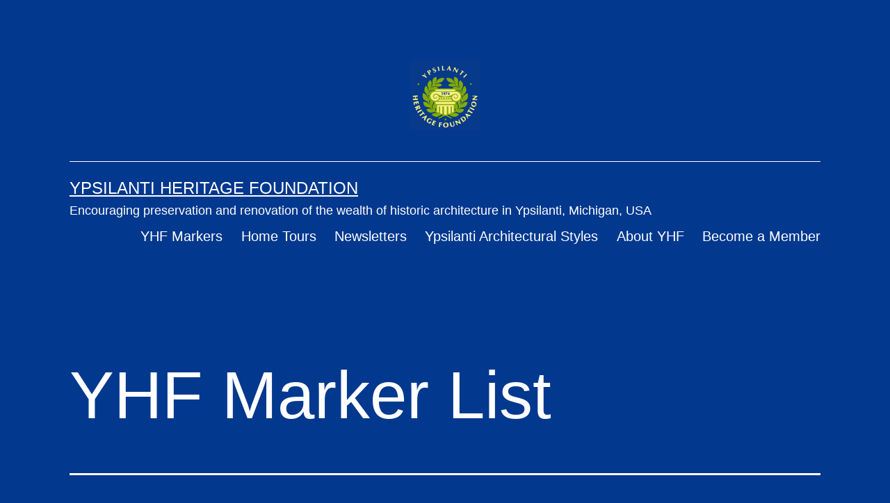

--- FILE ---
content_type: text/html; charset=UTF-8
request_url: https://yhf.org/yhf-markers/
body_size: 141862
content:
<!doctype html>
<html lang="en-US" >
<head>
	<meta charset="UTF-8" />
	<meta name="viewport" content="width=device-width, initial-scale=1.0" />
	<title>YHF Marker List &#8211; Ypsilanti Heritage Foundation</title>
<meta name='robots' content='max-image-preview:large' />
<link rel="alternate" type="application/rss+xml" title="Ypsilanti Heritage Foundation &raquo; Feed" href="https://yhf.org/feed/" />
<link rel="alternate" type="application/rss+xml" title="Ypsilanti Heritage Foundation &raquo; Comments Feed" href="https://yhf.org/comments/feed/" />
<link rel="alternate" title="oEmbed (JSON)" type="application/json+oembed" href="https://yhf.org/wp-json/oembed/1.0/embed?url=https%3A%2F%2Fyhf.org%2Fyhf-markers%2F" />
<link rel="alternate" title="oEmbed (XML)" type="text/xml+oembed" href="https://yhf.org/wp-json/oembed/1.0/embed?url=https%3A%2F%2Fyhf.org%2Fyhf-markers%2F&#038;format=xml" />
<style id='wp-img-auto-sizes-contain-inline-css'>
img:is([sizes=auto i],[sizes^="auto," i]){contain-intrinsic-size:3000px 1500px}
/*# sourceURL=wp-img-auto-sizes-contain-inline-css */
</style>
<style id='wp-emoji-styles-inline-css'>

	img.wp-smiley, img.emoji {
		display: inline !important;
		border: none !important;
		box-shadow: none !important;
		height: 1em !important;
		width: 1em !important;
		margin: 0 0.07em !important;
		vertical-align: -0.1em !important;
		background: none !important;
		padding: 0 !important;
	}
/*# sourceURL=wp-emoji-styles-inline-css */
</style>
<style id='wp-block-library-inline-css'>
:root{--wp-block-synced-color:#7a00df;--wp-block-synced-color--rgb:122,0,223;--wp-bound-block-color:var(--wp-block-synced-color);--wp-editor-canvas-background:#ddd;--wp-admin-theme-color:#007cba;--wp-admin-theme-color--rgb:0,124,186;--wp-admin-theme-color-darker-10:#006ba1;--wp-admin-theme-color-darker-10--rgb:0,107,160.5;--wp-admin-theme-color-darker-20:#005a87;--wp-admin-theme-color-darker-20--rgb:0,90,135;--wp-admin-border-width-focus:2px}@media (min-resolution:192dpi){:root{--wp-admin-border-width-focus:1.5px}}.wp-element-button{cursor:pointer}:root .has-very-light-gray-background-color{background-color:#eee}:root .has-very-dark-gray-background-color{background-color:#313131}:root .has-very-light-gray-color{color:#eee}:root .has-very-dark-gray-color{color:#313131}:root .has-vivid-green-cyan-to-vivid-cyan-blue-gradient-background{background:linear-gradient(135deg,#00d084,#0693e3)}:root .has-purple-crush-gradient-background{background:linear-gradient(135deg,#34e2e4,#4721fb 50%,#ab1dfe)}:root .has-hazy-dawn-gradient-background{background:linear-gradient(135deg,#faaca8,#dad0ec)}:root .has-subdued-olive-gradient-background{background:linear-gradient(135deg,#fafae1,#67a671)}:root .has-atomic-cream-gradient-background{background:linear-gradient(135deg,#fdd79a,#004a59)}:root .has-nightshade-gradient-background{background:linear-gradient(135deg,#330968,#31cdcf)}:root .has-midnight-gradient-background{background:linear-gradient(135deg,#020381,#2874fc)}:root{--wp--preset--font-size--normal:16px;--wp--preset--font-size--huge:42px}.has-regular-font-size{font-size:1em}.has-larger-font-size{font-size:2.625em}.has-normal-font-size{font-size:var(--wp--preset--font-size--normal)}.has-huge-font-size{font-size:var(--wp--preset--font-size--huge)}.has-text-align-center{text-align:center}.has-text-align-left{text-align:left}.has-text-align-right{text-align:right}.has-fit-text{white-space:nowrap!important}#end-resizable-editor-section{display:none}.aligncenter{clear:both}.items-justified-left{justify-content:flex-start}.items-justified-center{justify-content:center}.items-justified-right{justify-content:flex-end}.items-justified-space-between{justify-content:space-between}.screen-reader-text{border:0;clip-path:inset(50%);height:1px;margin:-1px;overflow:hidden;padding:0;position:absolute;width:1px;word-wrap:normal!important}.screen-reader-text:focus{background-color:#ddd;clip-path:none;color:#444;display:block;font-size:1em;height:auto;left:5px;line-height:normal;padding:15px 23px 14px;text-decoration:none;top:5px;width:auto;z-index:100000}html :where(.has-border-color){border-style:solid}html :where([style*=border-top-color]){border-top-style:solid}html :where([style*=border-right-color]){border-right-style:solid}html :where([style*=border-bottom-color]){border-bottom-style:solid}html :where([style*=border-left-color]){border-left-style:solid}html :where([style*=border-width]){border-style:solid}html :where([style*=border-top-width]){border-top-style:solid}html :where([style*=border-right-width]){border-right-style:solid}html :where([style*=border-bottom-width]){border-bottom-style:solid}html :where([style*=border-left-width]){border-left-style:solid}html :where(img[class*=wp-image-]){height:auto;max-width:100%}:where(figure){margin:0 0 1em}html :where(.is-position-sticky){--wp-admin--admin-bar--position-offset:var(--wp-admin--admin-bar--height,0px)}@media screen and (max-width:600px){html :where(.is-position-sticky){--wp-admin--admin-bar--position-offset:0px}}

/*# sourceURL=wp-block-library-inline-css */
</style><style id='wp-block-file-inline-css'>
.wp-block-file{box-sizing:border-box}.wp-block-file:not(.wp-element-button){font-size:.8em}.wp-block-file.aligncenter{text-align:center}.wp-block-file.alignright{text-align:right}.wp-block-file *+.wp-block-file__button{margin-left:.75em}:where(.wp-block-file){margin-bottom:1.5em}.wp-block-file__embed{margin-bottom:1em}:where(.wp-block-file__button){border-radius:2em;display:inline-block;padding:.5em 1em}:where(.wp-block-file__button):where(a):active,:where(.wp-block-file__button):where(a):focus,:where(.wp-block-file__button):where(a):hover,:where(.wp-block-file__button):where(a):visited{box-shadow:none;color:#fff;opacity:.85;text-decoration:none}
/*# sourceURL=https://yhf.org/wp-includes/blocks/file/style.min.css */
</style>
<style id='wp-block-heading-inline-css'>
h1:where(.wp-block-heading).has-background,h2:where(.wp-block-heading).has-background,h3:where(.wp-block-heading).has-background,h4:where(.wp-block-heading).has-background,h5:where(.wp-block-heading).has-background,h6:where(.wp-block-heading).has-background{padding:1.25em 2.375em}h1.has-text-align-left[style*=writing-mode]:where([style*=vertical-lr]),h1.has-text-align-right[style*=writing-mode]:where([style*=vertical-rl]),h2.has-text-align-left[style*=writing-mode]:where([style*=vertical-lr]),h2.has-text-align-right[style*=writing-mode]:where([style*=vertical-rl]),h3.has-text-align-left[style*=writing-mode]:where([style*=vertical-lr]),h3.has-text-align-right[style*=writing-mode]:where([style*=vertical-rl]),h4.has-text-align-left[style*=writing-mode]:where([style*=vertical-lr]),h4.has-text-align-right[style*=writing-mode]:where([style*=vertical-rl]),h5.has-text-align-left[style*=writing-mode]:where([style*=vertical-lr]),h5.has-text-align-right[style*=writing-mode]:where([style*=vertical-rl]),h6.has-text-align-left[style*=writing-mode]:where([style*=vertical-lr]),h6.has-text-align-right[style*=writing-mode]:where([style*=vertical-rl]){rotate:180deg}
/*# sourceURL=https://yhf.org/wp-includes/blocks/heading/style.min.css */
</style>
<style id='wp-block-image-inline-css'>
.wp-block-image>a,.wp-block-image>figure>a{display:inline-block}.wp-block-image img{box-sizing:border-box;height:auto;max-width:100%;vertical-align:bottom}@media not (prefers-reduced-motion){.wp-block-image img.hide{visibility:hidden}.wp-block-image img.show{animation:show-content-image .4s}}.wp-block-image[style*=border-radius] img,.wp-block-image[style*=border-radius]>a{border-radius:inherit}.wp-block-image.has-custom-border img{box-sizing:border-box}.wp-block-image.aligncenter{text-align:center}.wp-block-image.alignfull>a,.wp-block-image.alignwide>a{width:100%}.wp-block-image.alignfull img,.wp-block-image.alignwide img{height:auto;width:100%}.wp-block-image .aligncenter,.wp-block-image .alignleft,.wp-block-image .alignright,.wp-block-image.aligncenter,.wp-block-image.alignleft,.wp-block-image.alignright{display:table}.wp-block-image .aligncenter>figcaption,.wp-block-image .alignleft>figcaption,.wp-block-image .alignright>figcaption,.wp-block-image.aligncenter>figcaption,.wp-block-image.alignleft>figcaption,.wp-block-image.alignright>figcaption{caption-side:bottom;display:table-caption}.wp-block-image .alignleft{float:left;margin:.5em 1em .5em 0}.wp-block-image .alignright{float:right;margin:.5em 0 .5em 1em}.wp-block-image .aligncenter{margin-left:auto;margin-right:auto}.wp-block-image :where(figcaption){margin-bottom:1em;margin-top:.5em}.wp-block-image.is-style-circle-mask img{border-radius:9999px}@supports ((-webkit-mask-image:none) or (mask-image:none)) or (-webkit-mask-image:none){.wp-block-image.is-style-circle-mask img{border-radius:0;-webkit-mask-image:url('data:image/svg+xml;utf8,<svg viewBox="0 0 100 100" xmlns="http://www.w3.org/2000/svg"><circle cx="50" cy="50" r="50"/></svg>');mask-image:url('data:image/svg+xml;utf8,<svg viewBox="0 0 100 100" xmlns="http://www.w3.org/2000/svg"><circle cx="50" cy="50" r="50"/></svg>');mask-mode:alpha;-webkit-mask-position:center;mask-position:center;-webkit-mask-repeat:no-repeat;mask-repeat:no-repeat;-webkit-mask-size:contain;mask-size:contain}}:root :where(.wp-block-image.is-style-rounded img,.wp-block-image .is-style-rounded img){border-radius:9999px}.wp-block-image figure{margin:0}.wp-lightbox-container{display:flex;flex-direction:column;position:relative}.wp-lightbox-container img{cursor:zoom-in}.wp-lightbox-container img:hover+button{opacity:1}.wp-lightbox-container button{align-items:center;backdrop-filter:blur(16px) saturate(180%);background-color:#5a5a5a40;border:none;border-radius:4px;cursor:zoom-in;display:flex;height:20px;justify-content:center;opacity:0;padding:0;position:absolute;right:16px;text-align:center;top:16px;width:20px;z-index:100}@media not (prefers-reduced-motion){.wp-lightbox-container button{transition:opacity .2s ease}}.wp-lightbox-container button:focus-visible{outline:3px auto #5a5a5a40;outline:3px auto -webkit-focus-ring-color;outline-offset:3px}.wp-lightbox-container button:hover{cursor:pointer;opacity:1}.wp-lightbox-container button:focus{opacity:1}.wp-lightbox-container button:focus,.wp-lightbox-container button:hover,.wp-lightbox-container button:not(:hover):not(:active):not(.has-background){background-color:#5a5a5a40;border:none}.wp-lightbox-overlay{box-sizing:border-box;cursor:zoom-out;height:100vh;left:0;overflow:hidden;position:fixed;top:0;visibility:hidden;width:100%;z-index:100000}.wp-lightbox-overlay .close-button{align-items:center;cursor:pointer;display:flex;justify-content:center;min-height:40px;min-width:40px;padding:0;position:absolute;right:calc(env(safe-area-inset-right) + 16px);top:calc(env(safe-area-inset-top) + 16px);z-index:5000000}.wp-lightbox-overlay .close-button:focus,.wp-lightbox-overlay .close-button:hover,.wp-lightbox-overlay .close-button:not(:hover):not(:active):not(.has-background){background:none;border:none}.wp-lightbox-overlay .lightbox-image-container{height:var(--wp--lightbox-container-height);left:50%;overflow:hidden;position:absolute;top:50%;transform:translate(-50%,-50%);transform-origin:top left;width:var(--wp--lightbox-container-width);z-index:9999999999}.wp-lightbox-overlay .wp-block-image{align-items:center;box-sizing:border-box;display:flex;height:100%;justify-content:center;margin:0;position:relative;transform-origin:0 0;width:100%;z-index:3000000}.wp-lightbox-overlay .wp-block-image img{height:var(--wp--lightbox-image-height);min-height:var(--wp--lightbox-image-height);min-width:var(--wp--lightbox-image-width);width:var(--wp--lightbox-image-width)}.wp-lightbox-overlay .wp-block-image figcaption{display:none}.wp-lightbox-overlay button{background:none;border:none}.wp-lightbox-overlay .scrim{background-color:#fff;height:100%;opacity:.9;position:absolute;width:100%;z-index:2000000}.wp-lightbox-overlay.active{visibility:visible}@media not (prefers-reduced-motion){.wp-lightbox-overlay.active{animation:turn-on-visibility .25s both}.wp-lightbox-overlay.active img{animation:turn-on-visibility .35s both}.wp-lightbox-overlay.show-closing-animation:not(.active){animation:turn-off-visibility .35s both}.wp-lightbox-overlay.show-closing-animation:not(.active) img{animation:turn-off-visibility .25s both}.wp-lightbox-overlay.zoom.active{animation:none;opacity:1;visibility:visible}.wp-lightbox-overlay.zoom.active .lightbox-image-container{animation:lightbox-zoom-in .4s}.wp-lightbox-overlay.zoom.active .lightbox-image-container img{animation:none}.wp-lightbox-overlay.zoom.active .scrim{animation:turn-on-visibility .4s forwards}.wp-lightbox-overlay.zoom.show-closing-animation:not(.active){animation:none}.wp-lightbox-overlay.zoom.show-closing-animation:not(.active) .lightbox-image-container{animation:lightbox-zoom-out .4s}.wp-lightbox-overlay.zoom.show-closing-animation:not(.active) .lightbox-image-container img{animation:none}.wp-lightbox-overlay.zoom.show-closing-animation:not(.active) .scrim{animation:turn-off-visibility .4s forwards}}@keyframes show-content-image{0%{visibility:hidden}99%{visibility:hidden}to{visibility:visible}}@keyframes turn-on-visibility{0%{opacity:0}to{opacity:1}}@keyframes turn-off-visibility{0%{opacity:1;visibility:visible}99%{opacity:0;visibility:visible}to{opacity:0;visibility:hidden}}@keyframes lightbox-zoom-in{0%{transform:translate(calc((-100vw + var(--wp--lightbox-scrollbar-width))/2 + var(--wp--lightbox-initial-left-position)),calc(-50vh + var(--wp--lightbox-initial-top-position))) scale(var(--wp--lightbox-scale))}to{transform:translate(-50%,-50%) scale(1)}}@keyframes lightbox-zoom-out{0%{transform:translate(-50%,-50%) scale(1);visibility:visible}99%{visibility:visible}to{transform:translate(calc((-100vw + var(--wp--lightbox-scrollbar-width))/2 + var(--wp--lightbox-initial-left-position)),calc(-50vh + var(--wp--lightbox-initial-top-position))) scale(var(--wp--lightbox-scale));visibility:hidden}}
/*# sourceURL=https://yhf.org/wp-includes/blocks/image/style.min.css */
</style>
<style id='wp-block-image-theme-inline-css'>
:root :where(.wp-block-image figcaption){color:#555;font-size:13px;text-align:center}.is-dark-theme :root :where(.wp-block-image figcaption){color:#ffffffa6}.wp-block-image{margin:0 0 1em}
/*# sourceURL=https://yhf.org/wp-includes/blocks/image/theme.min.css */
</style>
<style id='wp-block-list-inline-css'>
ol,ul{box-sizing:border-box}:root :where(.wp-block-list.has-background){padding:1.25em 2.375em}
/*# sourceURL=https://yhf.org/wp-includes/blocks/list/style.min.css */
</style>
<style id='wp-block-paragraph-inline-css'>
.is-small-text{font-size:.875em}.is-regular-text{font-size:1em}.is-large-text{font-size:2.25em}.is-larger-text{font-size:3em}.has-drop-cap:not(:focus):first-letter{float:left;font-size:8.4em;font-style:normal;font-weight:100;line-height:.68;margin:.05em .1em 0 0;text-transform:uppercase}body.rtl .has-drop-cap:not(:focus):first-letter{float:none;margin-left:.1em}p.has-drop-cap.has-background{overflow:hidden}:root :where(p.has-background){padding:1.25em 2.375em}:where(p.has-text-color:not(.has-link-color)) a{color:inherit}p.has-text-align-left[style*="writing-mode:vertical-lr"],p.has-text-align-right[style*="writing-mode:vertical-rl"]{rotate:180deg}
/*# sourceURL=https://yhf.org/wp-includes/blocks/paragraph/style.min.css */
</style>
<style id='wp-block-separator-inline-css'>
@charset "UTF-8";.wp-block-separator{border:none;border-top:2px solid}:root :where(.wp-block-separator.is-style-dots){height:auto;line-height:1;text-align:center}:root :where(.wp-block-separator.is-style-dots):before{color:currentColor;content:"···";font-family:serif;font-size:1.5em;letter-spacing:2em;padding-left:2em}.wp-block-separator.is-style-dots{background:none!important;border:none!important}
/*# sourceURL=https://yhf.org/wp-includes/blocks/separator/style.min.css */
</style>
<style id='wp-block-separator-theme-inline-css'>
.wp-block-separator.has-css-opacity{opacity:.4}.wp-block-separator{border:none;border-bottom:2px solid;margin-left:auto;margin-right:auto}.wp-block-separator.has-alpha-channel-opacity{opacity:1}.wp-block-separator:not(.is-style-wide):not(.is-style-dots){width:100px}.wp-block-separator.has-background:not(.is-style-dots){border-bottom:none;height:1px}.wp-block-separator.has-background:not(.is-style-wide):not(.is-style-dots){height:2px}
/*# sourceURL=https://yhf.org/wp-includes/blocks/separator/theme.min.css */
</style>
<style id='wp-block-table-inline-css'>
.wp-block-table{overflow-x:auto}.wp-block-table table{border-collapse:collapse;width:100%}.wp-block-table thead{border-bottom:3px solid}.wp-block-table tfoot{border-top:3px solid}.wp-block-table td,.wp-block-table th{border:1px solid;padding:.5em}.wp-block-table .has-fixed-layout{table-layout:fixed;width:100%}.wp-block-table .has-fixed-layout td,.wp-block-table .has-fixed-layout th{word-break:break-word}.wp-block-table.aligncenter,.wp-block-table.alignleft,.wp-block-table.alignright{display:table;width:auto}.wp-block-table.aligncenter td,.wp-block-table.aligncenter th,.wp-block-table.alignleft td,.wp-block-table.alignleft th,.wp-block-table.alignright td,.wp-block-table.alignright th{word-break:break-word}.wp-block-table .has-subtle-light-gray-background-color{background-color:#f3f4f5}.wp-block-table .has-subtle-pale-green-background-color{background-color:#e9fbe5}.wp-block-table .has-subtle-pale-blue-background-color{background-color:#e7f5fe}.wp-block-table .has-subtle-pale-pink-background-color{background-color:#fcf0ef}.wp-block-table.is-style-stripes{background-color:initial;border-collapse:inherit;border-spacing:0}.wp-block-table.is-style-stripes tbody tr:nth-child(odd){background-color:#f0f0f0}.wp-block-table.is-style-stripes.has-subtle-light-gray-background-color tbody tr:nth-child(odd){background-color:#f3f4f5}.wp-block-table.is-style-stripes.has-subtle-pale-green-background-color tbody tr:nth-child(odd){background-color:#e9fbe5}.wp-block-table.is-style-stripes.has-subtle-pale-blue-background-color tbody tr:nth-child(odd){background-color:#e7f5fe}.wp-block-table.is-style-stripes.has-subtle-pale-pink-background-color tbody tr:nth-child(odd){background-color:#fcf0ef}.wp-block-table.is-style-stripes td,.wp-block-table.is-style-stripes th{border-color:#0000}.wp-block-table.is-style-stripes{border-bottom:1px solid #f0f0f0}.wp-block-table .has-border-color td,.wp-block-table .has-border-color th,.wp-block-table .has-border-color tr,.wp-block-table .has-border-color>*{border-color:inherit}.wp-block-table table[style*=border-top-color] tr:first-child,.wp-block-table table[style*=border-top-color] tr:first-child td,.wp-block-table table[style*=border-top-color] tr:first-child th,.wp-block-table table[style*=border-top-color]>*,.wp-block-table table[style*=border-top-color]>* td,.wp-block-table table[style*=border-top-color]>* th{border-top-color:inherit}.wp-block-table table[style*=border-top-color] tr:not(:first-child){border-top-color:initial}.wp-block-table table[style*=border-right-color] td:last-child,.wp-block-table table[style*=border-right-color] th,.wp-block-table table[style*=border-right-color] tr,.wp-block-table table[style*=border-right-color]>*{border-right-color:inherit}.wp-block-table table[style*=border-bottom-color] tr:last-child,.wp-block-table table[style*=border-bottom-color] tr:last-child td,.wp-block-table table[style*=border-bottom-color] tr:last-child th,.wp-block-table table[style*=border-bottom-color]>*,.wp-block-table table[style*=border-bottom-color]>* td,.wp-block-table table[style*=border-bottom-color]>* th{border-bottom-color:inherit}.wp-block-table table[style*=border-bottom-color] tr:not(:last-child){border-bottom-color:initial}.wp-block-table table[style*=border-left-color] td:first-child,.wp-block-table table[style*=border-left-color] th,.wp-block-table table[style*=border-left-color] tr,.wp-block-table table[style*=border-left-color]>*{border-left-color:inherit}.wp-block-table table[style*=border-style] td,.wp-block-table table[style*=border-style] th,.wp-block-table table[style*=border-style] tr,.wp-block-table table[style*=border-style]>*{border-style:inherit}.wp-block-table table[style*=border-width] td,.wp-block-table table[style*=border-width] th,.wp-block-table table[style*=border-width] tr,.wp-block-table table[style*=border-width]>*{border-style:inherit;border-width:inherit}
/*# sourceURL=https://yhf.org/wp-includes/blocks/table/style.min.css */
</style>
<style id='wp-block-table-theme-inline-css'>
.wp-block-table{margin:0 0 1em}.wp-block-table td,.wp-block-table th{word-break:normal}.wp-block-table :where(figcaption){color:#555;font-size:13px;text-align:center}.is-dark-theme .wp-block-table :where(figcaption){color:#ffffffa6}
/*# sourceURL=https://yhf.org/wp-includes/blocks/table/theme.min.css */
</style>
<style id='global-styles-inline-css'>
:root{--wp--preset--aspect-ratio--square: 1;--wp--preset--aspect-ratio--4-3: 4/3;--wp--preset--aspect-ratio--3-4: 3/4;--wp--preset--aspect-ratio--3-2: 3/2;--wp--preset--aspect-ratio--2-3: 2/3;--wp--preset--aspect-ratio--16-9: 16/9;--wp--preset--aspect-ratio--9-16: 9/16;--wp--preset--color--black: #000000;--wp--preset--color--cyan-bluish-gray: #abb8c3;--wp--preset--color--white: #FFFFFF;--wp--preset--color--pale-pink: #f78da7;--wp--preset--color--vivid-red: #cf2e2e;--wp--preset--color--luminous-vivid-orange: #ff6900;--wp--preset--color--luminous-vivid-amber: #fcb900;--wp--preset--color--light-green-cyan: #7bdcb5;--wp--preset--color--vivid-green-cyan: #00d084;--wp--preset--color--pale-cyan-blue: #8ed1fc;--wp--preset--color--vivid-cyan-blue: #0693e3;--wp--preset--color--vivid-purple: #9b51e0;--wp--preset--color--dark-gray: #28303D;--wp--preset--color--gray: #39414D;--wp--preset--color--green: #D1E4DD;--wp--preset--color--blue: #D1DFE4;--wp--preset--color--purple: #D1D1E4;--wp--preset--color--red: #E4D1D1;--wp--preset--color--orange: #E4DAD1;--wp--preset--color--yellow: #EEEADD;--wp--preset--gradient--vivid-cyan-blue-to-vivid-purple: linear-gradient(135deg,rgb(6,147,227) 0%,rgb(155,81,224) 100%);--wp--preset--gradient--light-green-cyan-to-vivid-green-cyan: linear-gradient(135deg,rgb(122,220,180) 0%,rgb(0,208,130) 100%);--wp--preset--gradient--luminous-vivid-amber-to-luminous-vivid-orange: linear-gradient(135deg,rgb(252,185,0) 0%,rgb(255,105,0) 100%);--wp--preset--gradient--luminous-vivid-orange-to-vivid-red: linear-gradient(135deg,rgb(255,105,0) 0%,rgb(207,46,46) 100%);--wp--preset--gradient--very-light-gray-to-cyan-bluish-gray: linear-gradient(135deg,rgb(238,238,238) 0%,rgb(169,184,195) 100%);--wp--preset--gradient--cool-to-warm-spectrum: linear-gradient(135deg,rgb(74,234,220) 0%,rgb(151,120,209) 20%,rgb(207,42,186) 40%,rgb(238,44,130) 60%,rgb(251,105,98) 80%,rgb(254,248,76) 100%);--wp--preset--gradient--blush-light-purple: linear-gradient(135deg,rgb(255,206,236) 0%,rgb(152,150,240) 100%);--wp--preset--gradient--blush-bordeaux: linear-gradient(135deg,rgb(254,205,165) 0%,rgb(254,45,45) 50%,rgb(107,0,62) 100%);--wp--preset--gradient--luminous-dusk: linear-gradient(135deg,rgb(255,203,112) 0%,rgb(199,81,192) 50%,rgb(65,88,208) 100%);--wp--preset--gradient--pale-ocean: linear-gradient(135deg,rgb(255,245,203) 0%,rgb(182,227,212) 50%,rgb(51,167,181) 100%);--wp--preset--gradient--electric-grass: linear-gradient(135deg,rgb(202,248,128) 0%,rgb(113,206,126) 100%);--wp--preset--gradient--midnight: linear-gradient(135deg,rgb(2,3,129) 0%,rgb(40,116,252) 100%);--wp--preset--gradient--purple-to-yellow: linear-gradient(160deg, #D1D1E4 0%, #EEEADD 100%);--wp--preset--gradient--yellow-to-purple: linear-gradient(160deg, #EEEADD 0%, #D1D1E4 100%);--wp--preset--gradient--green-to-yellow: linear-gradient(160deg, #D1E4DD 0%, #EEEADD 100%);--wp--preset--gradient--yellow-to-green: linear-gradient(160deg, #EEEADD 0%, #D1E4DD 100%);--wp--preset--gradient--red-to-yellow: linear-gradient(160deg, #E4D1D1 0%, #EEEADD 100%);--wp--preset--gradient--yellow-to-red: linear-gradient(160deg, #EEEADD 0%, #E4D1D1 100%);--wp--preset--gradient--purple-to-red: linear-gradient(160deg, #D1D1E4 0%, #E4D1D1 100%);--wp--preset--gradient--red-to-purple: linear-gradient(160deg, #E4D1D1 0%, #D1D1E4 100%);--wp--preset--font-size--small: 18px;--wp--preset--font-size--medium: 20px;--wp--preset--font-size--large: 24px;--wp--preset--font-size--x-large: 42px;--wp--preset--font-size--extra-small: 16px;--wp--preset--font-size--normal: 20px;--wp--preset--font-size--extra-large: 40px;--wp--preset--font-size--huge: 96px;--wp--preset--font-size--gigantic: 144px;--wp--preset--spacing--20: 0.44rem;--wp--preset--spacing--30: 0.67rem;--wp--preset--spacing--40: 1rem;--wp--preset--spacing--50: 1.5rem;--wp--preset--spacing--60: 2.25rem;--wp--preset--spacing--70: 3.38rem;--wp--preset--spacing--80: 5.06rem;--wp--preset--shadow--natural: 6px 6px 9px rgba(0, 0, 0, 0.2);--wp--preset--shadow--deep: 12px 12px 50px rgba(0, 0, 0, 0.4);--wp--preset--shadow--sharp: 6px 6px 0px rgba(0, 0, 0, 0.2);--wp--preset--shadow--outlined: 6px 6px 0px -3px rgb(255, 255, 255), 6px 6px rgb(0, 0, 0);--wp--preset--shadow--crisp: 6px 6px 0px rgb(0, 0, 0);}:where(.is-layout-flex){gap: 0.5em;}:where(.is-layout-grid){gap: 0.5em;}body .is-layout-flex{display: flex;}.is-layout-flex{flex-wrap: wrap;align-items: center;}.is-layout-flex > :is(*, div){margin: 0;}body .is-layout-grid{display: grid;}.is-layout-grid > :is(*, div){margin: 0;}:where(.wp-block-columns.is-layout-flex){gap: 2em;}:where(.wp-block-columns.is-layout-grid){gap: 2em;}:where(.wp-block-post-template.is-layout-flex){gap: 1.25em;}:where(.wp-block-post-template.is-layout-grid){gap: 1.25em;}.has-black-color{color: var(--wp--preset--color--black) !important;}.has-cyan-bluish-gray-color{color: var(--wp--preset--color--cyan-bluish-gray) !important;}.has-white-color{color: var(--wp--preset--color--white) !important;}.has-pale-pink-color{color: var(--wp--preset--color--pale-pink) !important;}.has-vivid-red-color{color: var(--wp--preset--color--vivid-red) !important;}.has-luminous-vivid-orange-color{color: var(--wp--preset--color--luminous-vivid-orange) !important;}.has-luminous-vivid-amber-color{color: var(--wp--preset--color--luminous-vivid-amber) !important;}.has-light-green-cyan-color{color: var(--wp--preset--color--light-green-cyan) !important;}.has-vivid-green-cyan-color{color: var(--wp--preset--color--vivid-green-cyan) !important;}.has-pale-cyan-blue-color{color: var(--wp--preset--color--pale-cyan-blue) !important;}.has-vivid-cyan-blue-color{color: var(--wp--preset--color--vivid-cyan-blue) !important;}.has-vivid-purple-color{color: var(--wp--preset--color--vivid-purple) !important;}.has-black-background-color{background-color: var(--wp--preset--color--black) !important;}.has-cyan-bluish-gray-background-color{background-color: var(--wp--preset--color--cyan-bluish-gray) !important;}.has-white-background-color{background-color: var(--wp--preset--color--white) !important;}.has-pale-pink-background-color{background-color: var(--wp--preset--color--pale-pink) !important;}.has-vivid-red-background-color{background-color: var(--wp--preset--color--vivid-red) !important;}.has-luminous-vivid-orange-background-color{background-color: var(--wp--preset--color--luminous-vivid-orange) !important;}.has-luminous-vivid-amber-background-color{background-color: var(--wp--preset--color--luminous-vivid-amber) !important;}.has-light-green-cyan-background-color{background-color: var(--wp--preset--color--light-green-cyan) !important;}.has-vivid-green-cyan-background-color{background-color: var(--wp--preset--color--vivid-green-cyan) !important;}.has-pale-cyan-blue-background-color{background-color: var(--wp--preset--color--pale-cyan-blue) !important;}.has-vivid-cyan-blue-background-color{background-color: var(--wp--preset--color--vivid-cyan-blue) !important;}.has-vivid-purple-background-color{background-color: var(--wp--preset--color--vivid-purple) !important;}.has-black-border-color{border-color: var(--wp--preset--color--black) !important;}.has-cyan-bluish-gray-border-color{border-color: var(--wp--preset--color--cyan-bluish-gray) !important;}.has-white-border-color{border-color: var(--wp--preset--color--white) !important;}.has-pale-pink-border-color{border-color: var(--wp--preset--color--pale-pink) !important;}.has-vivid-red-border-color{border-color: var(--wp--preset--color--vivid-red) !important;}.has-luminous-vivid-orange-border-color{border-color: var(--wp--preset--color--luminous-vivid-orange) !important;}.has-luminous-vivid-amber-border-color{border-color: var(--wp--preset--color--luminous-vivid-amber) !important;}.has-light-green-cyan-border-color{border-color: var(--wp--preset--color--light-green-cyan) !important;}.has-vivid-green-cyan-border-color{border-color: var(--wp--preset--color--vivid-green-cyan) !important;}.has-pale-cyan-blue-border-color{border-color: var(--wp--preset--color--pale-cyan-blue) !important;}.has-vivid-cyan-blue-border-color{border-color: var(--wp--preset--color--vivid-cyan-blue) !important;}.has-vivid-purple-border-color{border-color: var(--wp--preset--color--vivid-purple) !important;}.has-vivid-cyan-blue-to-vivid-purple-gradient-background{background: var(--wp--preset--gradient--vivid-cyan-blue-to-vivid-purple) !important;}.has-light-green-cyan-to-vivid-green-cyan-gradient-background{background: var(--wp--preset--gradient--light-green-cyan-to-vivid-green-cyan) !important;}.has-luminous-vivid-amber-to-luminous-vivid-orange-gradient-background{background: var(--wp--preset--gradient--luminous-vivid-amber-to-luminous-vivid-orange) !important;}.has-luminous-vivid-orange-to-vivid-red-gradient-background{background: var(--wp--preset--gradient--luminous-vivid-orange-to-vivid-red) !important;}.has-very-light-gray-to-cyan-bluish-gray-gradient-background{background: var(--wp--preset--gradient--very-light-gray-to-cyan-bluish-gray) !important;}.has-cool-to-warm-spectrum-gradient-background{background: var(--wp--preset--gradient--cool-to-warm-spectrum) !important;}.has-blush-light-purple-gradient-background{background: var(--wp--preset--gradient--blush-light-purple) !important;}.has-blush-bordeaux-gradient-background{background: var(--wp--preset--gradient--blush-bordeaux) !important;}.has-luminous-dusk-gradient-background{background: var(--wp--preset--gradient--luminous-dusk) !important;}.has-pale-ocean-gradient-background{background: var(--wp--preset--gradient--pale-ocean) !important;}.has-electric-grass-gradient-background{background: var(--wp--preset--gradient--electric-grass) !important;}.has-midnight-gradient-background{background: var(--wp--preset--gradient--midnight) !important;}.has-small-font-size{font-size: var(--wp--preset--font-size--small) !important;}.has-medium-font-size{font-size: var(--wp--preset--font-size--medium) !important;}.has-large-font-size{font-size: var(--wp--preset--font-size--large) !important;}.has-x-large-font-size{font-size: var(--wp--preset--font-size--x-large) !important;}
/*# sourceURL=global-styles-inline-css */
</style>

<style id='classic-theme-styles-inline-css'>
/*! This file is auto-generated */
.wp-block-button__link{color:#fff;background-color:#32373c;border-radius:9999px;box-shadow:none;text-decoration:none;padding:calc(.667em + 2px) calc(1.333em + 2px);font-size:1.125em}.wp-block-file__button{background:#32373c;color:#fff;text-decoration:none}
/*# sourceURL=/wp-includes/css/classic-themes.min.css */
</style>
<link rel='stylesheet' id='twenty-twenty-one-custom-color-overrides-css' href='https://yhf.org/wp-content/themes/twentytwentyone/assets/css/custom-color-overrides.css?ver=2.7' media='all' />
<style id='twenty-twenty-one-custom-color-overrides-inline-css'>
:root .editor-styles-wrapper{--global--color-background: #02388e;--global--color-primary: #fff;--global--color-secondary: #fff;--button--color-background: #fff;--button--color-text-hover: #fff;--table--stripes-border-color: rgba(240, 240, 240, 0.15);--table--stripes-background-color: rgba(240, 240, 240, 0.15);}
/*# sourceURL=twenty-twenty-one-custom-color-overrides-inline-css */
</style>
<link rel='stylesheet' id='twenty-twenty-one-style-css' href='https://yhf.org/wp-content/themes/twentytwentyone/style.css?ver=2.7' media='all' />
<style id='twenty-twenty-one-style-inline-css'>
:root{--global--color-background: #02388e;--global--color-primary: #fff;--global--color-secondary: #fff;--button--color-background: #fff;--button--color-text-hover: #fff;--table--stripes-border-color: rgba(240, 240, 240, 0.15);--table--stripes-background-color: rgba(240, 240, 240, 0.15);}
/*# sourceURL=twenty-twenty-one-style-inline-css */
</style>
<link rel='stylesheet' id='twenty-twenty-one-print-style-css' href='https://yhf.org/wp-content/themes/twentytwentyone/assets/css/print.css?ver=2.7' media='print' />
<script id="twenty-twenty-one-ie11-polyfills-js-after">
( Element.prototype.matches && Element.prototype.closest && window.NodeList && NodeList.prototype.forEach ) || document.write( '<script src="https://yhf.org/wp-content/themes/twentytwentyone/assets/js/polyfills.js?ver=2.7"></scr' + 'ipt>' );
//# sourceURL=twenty-twenty-one-ie11-polyfills-js-after
</script>
<script src="https://yhf.org/wp-content/themes/twentytwentyone/assets/js/primary-navigation.js?ver=2.7" id="twenty-twenty-one-primary-navigation-script-js" defer data-wp-strategy="defer"></script>
<link rel="https://api.w.org/" href="https://yhf.org/wp-json/" /><link rel="alternate" title="JSON" type="application/json" href="https://yhf.org/wp-json/wp/v2/pages/72" /><link rel="EditURI" type="application/rsd+xml" title="RSD" href="https://yhf.org/xmlrpc.php?rsd" />
<meta name="generator" content="WordPress 6.9" />
<link rel="canonical" href="https://yhf.org/yhf-markers/" />
<link rel='shortlink' href='https://yhf.org/?p=72' />
<style id="custom-background-css">
body.custom-background { background-color: #02388e; }
</style>
	<link rel="icon" href="https://yhf.org/wp-content/uploads/2021/05/yhflogo.png" sizes="32x32" />
<link rel="icon" href="https://yhf.org/wp-content/uploads/2021/05/yhflogo.png" sizes="192x192" />
<link rel="apple-touch-icon" href="https://yhf.org/wp-content/uploads/2021/05/yhflogo.png" />
<meta name="msapplication-TileImage" content="https://yhf.org/wp-content/uploads/2021/05/yhflogo.png" />
		<style id="wp-custom-css">
			.wp-block-gallery.has-nested-images figure.wp-block-image:has(figcaption):before {
    display: none;
}		</style>
		</head>

<body class="wp-singular page-template-default page page-id-72 custom-background wp-custom-logo wp-embed-responsive wp-theme-twentytwentyone is-dark-theme no-js singular has-main-navigation">
<div id="page" class="site">
	<a class="skip-link screen-reader-text" href="#content">
		Skip to content	</a>

	
<header id="masthead" class="site-header has-logo has-title-and-tagline has-menu">

	
	<div class="site-logo"><a href="https://yhf.org/" class="custom-logo-link" rel="home noopener noreferrer" data-wpel-link="internal" target="_self"><img width="681" height="681" src="https://yhf.org/wp-content/uploads/YHF_Logo_681x681_pixels.jpg" class="custom-logo" alt="Ypsilanti Heritage Foundation" decoding="async" fetchpriority="high" srcset="https://yhf.org/wp-content/uploads/YHF_Logo_681x681_pixels.jpg 681w, https://yhf.org/wp-content/uploads/YHF_Logo_681x681_pixels-150x150.jpg 150w" sizes="(max-width: 681px) 100vw, 681px" /></a></div>

<div class="site-branding">

	
						<p class="site-title"><a href="https://yhf.org/" rel="home noopener noreferrer" data-wpel-link="internal" target="_self">Ypsilanti Heritage Foundation</a></p>
			
			<p class="site-description">
			Encouraging preservation and renovation of the wealth of historic architecture in Ypsilanti, Michigan, USA		</p>
	</div><!-- .site-branding -->
	
	<nav id="site-navigation" class="primary-navigation" aria-label="Primary menu">
		<div class="menu-button-container">
			<button id="primary-mobile-menu" class="button" aria-controls="primary-menu-list" aria-expanded="false">
				<span class="dropdown-icon open">Menu					<svg class="svg-icon" width="24" height="24" aria-hidden="true" role="img" focusable="false" viewBox="0 0 24 24" fill="none" xmlns="http://www.w3.org/2000/svg"><path fill-rule="evenodd" clip-rule="evenodd" d="M4.5 6H19.5V7.5H4.5V6ZM4.5 12H19.5V13.5H4.5V12ZM19.5 18H4.5V19.5H19.5V18Z" fill="currentColor"/></svg>				</span>
				<span class="dropdown-icon close">Close					<svg class="svg-icon" width="24" height="24" aria-hidden="true" role="img" focusable="false" viewBox="0 0 24 24" fill="none" xmlns="http://www.w3.org/2000/svg"><path fill-rule="evenodd" clip-rule="evenodd" d="M12 10.9394L5.53033 4.46973L4.46967 5.53039L10.9393 12.0001L4.46967 18.4697L5.53033 19.5304L12 13.0607L18.4697 19.5304L19.5303 18.4697L13.0607 12.0001L19.5303 5.53039L18.4697 4.46973L12 10.9394Z" fill="currentColor"/></svg>				</span>
			</button><!-- #primary-mobile-menu -->
		</div><!-- .menu-button-container -->
		<div class="primary-menu-container"><ul id="primary-menu-list" class="menu-wrapper"><li id="menu-item-2059" class="menu-item menu-item-type-post_type menu-item-object-page menu-item-2059"><a href="https://yhf.org/yhf-marker-gallery/" data-wpel-link="internal" target="_self" rel="noopener noreferrer">YHF Markers</a></li>
<li id="menu-item-1019" class="menu-item menu-item-type-post_type menu-item-object-page menu-item-1019"><a href="https://yhf.org/yhf-home-tours/" data-wpel-link="internal" target="_self" rel="noopener noreferrer">Home Tours</a></li>
<li id="menu-item-1042" class="menu-item menu-item-type-post_type menu-item-object-page menu-item-1042"><a href="https://yhf.org/yhf-newsletters/" data-wpel-link="internal" target="_self" rel="noopener noreferrer">Newsletters</a></li>
<li id="menu-item-1104" class="menu-item menu-item-type-post_type menu-item-object-page menu-item-1104"><a href="https://yhf.org/ypsilanti-architectural-styles/" data-wpel-link="internal" target="_self" rel="noopener noreferrer">Ypsilanti Architectural Styles</a></li>
<li id="menu-item-1282" class="menu-item menu-item-type-post_type menu-item-object-page menu-item-1282"><a href="https://yhf.org/towner-house/" data-wpel-link="internal" target="_self" rel="noopener noreferrer">About YHF</a></li>
<li id="menu-item-1896" class="menu-item menu-item-type-post_type menu-item-object-page menu-item-1896"><a href="https://yhf.org/become-a-member-2/" data-wpel-link="internal" target="_self" rel="noopener noreferrer">Become a Member</a></li>
</ul></div>	</nav><!-- #site-navigation -->
	
</header><!-- #masthead -->

	<div id="content" class="site-content">
		<div id="primary" class="content-area">
			<main id="main" class="site-main">

<article id="post-72" class="post-72 page type-page status-publish hentry entry">

			<header class="entry-header alignwide">
			<h1 class="entry-title">YHF Marker List</h1>					</header><!-- .entry-header -->
	
	<div class="entry-content">
		
<h2 class="wp-block-heading has-text-align-center" id="2021-yhf-historic-building-marker-awardees">2020 to 2023 YHF Historic Building Marker Awards</h2>



<div data-wp-interactive="core/file" class="wp-block-file"><object data-wp-bind--hidden="!state.hasPdfPreview" hidden class="wp-block-file__embed" data="https://yhf.org/wp-content/uploads/2020-2023_Marker_Presentation_Final_2024.01.23.pdf" type="application/pdf" style="width:100%;height:390px" aria-label="Embed of 2020-2023_Marker_Presentation_Final_2024.01.23."></object><a id="wp-block-file--media-2d2a55c8-5806-46b7-a948-14373f5733be" href="https://yhf.org/wp-content/uploads/2020-2023_Marker_Presentation_Final_2024.01.23.pdf" data-wpel-link="internal" target="_self" rel="noopener noreferrer">2020-2023_Marker_Presentation_Final_2024.01.23</a></div>



<hr class="wp-block-separator has-alpha-channel-opacity"/>


<div class="wp-block-image is-resized">
<figure class="alignleft size-full"><img decoding="async" width="1164" height="1395" src="https://yhf.org/wp-content/uploads/YHF_White_Historic_Structure_Marker.jpg" alt="" class="wp-image-1727" srcset="https://yhf.org/wp-content/uploads/YHF_White_Historic_Structure_Marker.jpg 1164w, https://yhf.org/wp-content/uploads/YHF_White_Historic_Structure_Marker-768x920.jpg 768w" sizes="(max-width: 1164px) 100vw, 1164px" /><figcaption class="wp-element-caption">YHF Historic Structure Marker</figcaption></figure>
</div>


<p>Since 1977, the YHF Historic Structure marker awards program has recognized more than 200 homes, businesses, churches, and other community buildings in Ypsilanti for significant historic architecture and continuing, sensitive maintenance.<br><br>Owners of structures that meet certain criteria are recognized for their efforts and&nbsp;white&nbsp;YHF Historic Structure Markers are awarded to publicly identify buildings of special merit. The nomination committee criteria are:</p>



<ul class="wp-block-list">
<li>The building must be at least 50 years old and within the boundaries of the City of Ypsilanti</li>



<li>The building&nbsp;must have an identifiable architectural style or have a significant&nbsp;place in the history of the City of Ypsilanti</li>



<li>The building exterior and the surrounding grounds must be well maintained</li>



<li>Additions or changes to the exterior of the building are consistent with the architectural style of the building</li>
</ul>



<p>Over time, some buildings with YHF Historic Building markers may not meet some of these criteria. The YHF encourages owners of historic buildings to maintain these properties to show off the pride and historic heritage of the City of Ypsilanti.</p>


<div class="wp-block-image is-resized">
<figure class="alignleft size-full"><img decoding="async" width="1687" height="2064" src="https://yhf.org/wp-content/uploads/YHF_Black_Outbuilding_Historic_Structure_Marker.jpg" alt="" class="wp-image-1728" srcset="https://yhf.org/wp-content/uploads/YHF_Black_Outbuilding_Historic_Structure_Marker.jpg 1687w, https://yhf.org/wp-content/uploads/YHF_Black_Outbuilding_Historic_Structure_Marker-768x940.jpg 768w, https://yhf.org/wp-content/uploads/YHF_Black_Outbuilding_Historic_Structure_Marker-1255x1536.jpg 1255w, https://yhf.org/wp-content/uploads/YHF_Black_Outbuilding_Historic_Structure_Marker-1674x2048.jpg 1674w, https://yhf.org/wp-content/uploads/YHF_Black_Outbuilding_Historic_Structure_Marker-1568x1918.jpg 1568w" sizes="(max-width: 1687px) 100vw, 1687px" /><figcaption class="wp-element-caption">YHF Historic Structure Outbuilding Marker</figcaption></figure>
</div>


<p>Historic outbuildings such as carriage houses, barns, and sheds may be eligible for a black outbuilding&nbsp;YHF Historic Structure Marker. The black markers are intended to recognize historic outbuildings as part of the history of the entire property and encourage their preservation. <br><br>If you wish to make a nomination for a YHF Historic Building marker, please contact Paul Schreiber (<a rel="noreferrer noopener" href="mailto:paulschreiber@comcast.net" target="_blank">paulschreiber@comcast.net</a>) with the address and any history of the building.</p>



<hr class="wp-block-separator has-alpha-channel-opacity"/>



<p class="has-text-align-center has-large-font-size"><strong>YHF Historic Structure Marker List</strong></p>



<figure class="wp-block-table is-style-regular" style="font-size:12px"><table><tbody><tr><td><strong>Address</strong></td><td><strong>Year<br>Built</strong></td><td><strong>Architectural Style</strong></td><td><strong>Photo<br>Date</strong></td><td><strong>YHF<br>Marker<br>Award<br>Year</strong></td></tr><tr><td>411 N. Huron</td><td>c. 1865</td><td>Italianate 1840 &#8211; 1885<br>Hipped roof<br>Wood exterior</td><td><a href="https://yhf.org/wp-content/uploads/411_N._Huron_PHarrington_2023.07a-scaled.jpg" data-wpel-link="internal" target="_self" rel="noopener noreferrer">2023.07</a></td><td>2023</td></tr><tr><td>331_Oak  </td><td>c. 1850</td><td>Greek Revival 1825 &#8211; 1860<br>Front-gabled roof and wing<br>Brick veneer exterior</td><td><a href="https://yhf.org/wp-content/uploads/331_Oak_PSchreiber_2023.09.15a-scaled.jpg" data-type="attachment" data-id="1920" data-wpel-link="internal" target="_self" rel="noopener noreferrer">2023.09</a></td><td>2023</td></tr><tr><td>211_E._Forest</td><td>c. 1928</td><td>Craftsman 1905 &#8211; 1930<br>Front-gabled roof<br>Wood exterior</td><td><a href="https://yhf.org/wp-content/uploads/211_E._Forest_PSchreiber_2023.09.15f-scaled.jpg" data-wpel-link="internal" target="_self" rel="noopener noreferrer">2023.09</a></td><td>2023</td></tr><tr><td>413_Maple</td><td>c. 1851</td><td>National Folk House 1850 &#8211; 1930<br>Front-gabled roof<br>Wood exterior</td><td><a href="https://yhf.org/wp-content/uploads/413_Maple_PSchreiber_2023.09.15b-scaled.jpg" data-wpel-link="internal" target="_self" rel="noopener noreferrer">2023.09</a></td><td>2023</td></tr><tr><td>415_N._Huron-Outbuilding</td><td>c. 1900</td><td>Prairie Style Carriage House<br>Hipped Roof<br>Horizontal wood siding exterior</td><td><a href="https://yhf.org/wp-content/uploads/415_N._Huron-Outbuilding_PSchreiber_2022.05.04d-scaled.jpg" data-wpel-link="internal" target="_self" rel="noopener noreferrer">2022.05</a></td><td>2022</td></tr><tr><td>49_S._Summit</td><td>c. 1903</td><td>Craftsman 1905 &#8211; 1930<br>Hipped roof (California Bungalow)<br>Wood exterior with vertical trim below porch openings</td><td><a href="https://yhf.org/wp-content/uploads/49_S._Summit_PSchreiber_2021.11.01a-scaled.jpg" data-wpel-link="internal" target="_self" rel="noopener noreferrer">2021.11</a></td><td>2022</td></tr><tr><td>326_Maple</td><td>c. 1920</td><td>National Folk House 1850 &#8211; 1930<br>Front-gabled roof<br>Wood exterior</td><td><a href="https://yhf.org/wp-content/uploads/326_Maple_PSchreiber_2023.09.15a-scaled.jpg" data-wpel-link="internal" target="_self" rel="noopener noreferrer">2023.09</a></td><td>2022</td></tr><tr><td>411 Locust-Outbuilding</td><td>&nbsp;Undated</td><td>Barn<br>Gambrel roof<br>Wood exterior</td><td><a href="https://yhf.org/wp-content/uploads/411_Locust-Outbuilding_PSchreiber_2021.08.16b.jpg" data-wpel-link="internal" target="_self" rel="noopener noreferrer">2021.08</a></td><td>2021</td></tr><tr><td>397 Second</td><td>1965</td><td>Ranch 1935 &#8211; 1975<br>Hipped roof<br>Brick exterior</td><td><a href="https://yhf.org/wp-content/uploads/397_Second_PSchreiber_2021.10.26c1.jpg" data-wpel-link="internal" target="_self" rel="noopener noreferrer">2021.10</a></td><td>2021</td></tr><tr><td>216 S. Washington</td><td>1910</td><td>Tudor 1890 &#8211; 1940<br>Side-gabled roof with façade gables<br>Stucco exterior with half-timbering</td><td><a href="https://yhf.org/wp-content/uploads/216_S._Washington_PSchreiber_2021.10.22d2.jpg" data-wpel-link="internal" target="_self" rel="noopener noreferrer">2021.10</a></td><td>2021</td></tr><tr><td>400-412 N. River</td><td>c. 1861</td><td>Italianate Commercial 1840 &#8211; 1885<br>Brick exterior<br>Windows with hood molding<br>Renovation after 2009 fire</td><td><a href="https://yhf.org/wp-content/uploads/400-412_N._River_PSchreiber_2021.07.20b.jpg" data-wpel-link="internal" target="_self" rel="noopener noreferrer">2021.07</a></td><td>2020</td></tr><tr><td>113 Buffalo</td><td>1892</td><td>Queen Anne 1880 &#8211; 1910<br>Cross-gabled roof<br>Stone, brick, and wood exterior<br>Gable trusses and half-timbering</td><td><a href="https://yhf.org/wp-content/uploads/113_Buffalo_PSchreiber_2021.10.22a.jpg" data-wpel-link="internal" target="_self" rel="noopener noreferrer">2021.10</a></td><td>2019</td></tr><tr><td>1266 Huron-River-Drive</td><td>1849</td><td>Greek Revival 1825 &#8211; 1860<br>Front-gabled roof<br>Wood exterior</td><td><a href="https://yhf.org/wp-content/uploads/1266_Huron-River-Dr._PSchreiber_2024.06.18f1.jpg" data-type="attachment" data-id="2143" data-wpel-link="internal" target="_self" rel="noopener noreferrer">2024.06</a></td><td>2019</td></tr><tr><td>421 N. Huron</td><td>1920</td><td>Tudor 1890 &#8211; 1940<br>Front façade gable with gambrel roof<br>Stucco exterior</td><td><a href="https://yhf.org/wp-content/uploads/421_N._Huron_PSchreiber_2022.03.09a.jpg" data-wpel-link="internal" target="_self" rel="noopener noreferrer">2022.03</a></td><td>2019</td></tr><tr><td>217 Woodward</td><td>1910</td><td>Queen Anne 1880 &#8211; 1910<br>Front-gabled gambrel roof and wing<br>Wood exterior</td><td><a href="https://yhf.org/wp-content/uploads/217_Woodward_PSchreiber_2021.10.22a.jpg" data-wpel-link="internal" target="_self" rel="noopener noreferrer">2021.10</a></td><td>2018</td></tr><tr><td>1843 Collegewood</td><td>1965</td><td>Ranch 1935 &#8211; 1975<br>Side-gabled roof<br>Brick exterior</td><td><a href="https://yhf.org/wp-content/uploads/1843_Collegewood_GoogleMaps_2011.06a.jpg" data-wpel-link="internal" target="_self" rel="noopener noreferrer">2011.06</a></td><td>2018</td></tr><tr><td>304 E. Forest</td><td>1869</td><td>Greek Revival 1825 &#8211; 1860<br>Front-gabled roof and wing<br>Wood exterior</td><td><a href="https://yhf.org/wp-content/uploads/304_E._Forest_PSchreiber_2023.09.15a2-scaled.jpg" data-type="attachment" data-id="2111" data-wpel-link="internal" target="_self" rel="noopener noreferrer">2023.09</a></td><td>2018</td></tr><tr><td>301 N. Grove-Outbuilding</td><td>&nbsp;</td><td>Garage<br>Flat roof<br>Wood siding exterior</td><td><a href="https://yhf.org/wp-content/uploads/301_N._Grove-Outbuilding_JSchmiedeke_c2018.jpg" data-wpel-link="internal" target="_self" rel="noopener noreferrer">c. 2018</a></td><td>2018</td></tr><tr><td>409 Oak</td><td>1890</td><td>Folk Victorian 1870 &#8211; 1910<br>Front-gabled roof and wing<br>Wood exterior</td><td><a href="https://yhf.org/wp-content/uploads/409_Oak_PSchreiber_2023.09.15a-scaled.jpg" data-wpel-link="internal" target="_self" rel="noopener noreferrer">2023.09</a></td><td>2018</td></tr><tr><td>302 Oak-Outbuilding</td><td>&nbsp;</td><td>Carriage House<br>Flat roof<br>Wood exterior</td><td><a href="https://yhf.org/wp-content/uploads/302_Oak-Outbuilding_JSchmiedeke_c2018.jpg" data-wpel-link="internal" target="_self" rel="noopener noreferrer">c. 2018</a></td><td>2018</td></tr><tr><td>1306 W. Cross</td><td>1952</td><td>Ranch 1935 &#8211; 1975<br>Side-gabled roof<br>Brick exterior</td><td><a href="https://yhf.org/wp-content/uploads/1306_W_Cross_11-2004_PSchreiber.jpg" data-wpel-link="internal" target="_self" rel="noopener noreferrer">2004.11</a></td><td>2017</td></tr><tr><td>111 E. Forest</td><td>1927</td><td>Craftsman 1905 &#8211; 1930<br>Hipped roof American foursquare<br>Wood exterior<br>Fullerton Sears House</td><td><a href="https://yhf.org/wp-content/uploads/111_E_Forest_2-2005c_PSchreiber.jpg" data-wpel-link="internal" target="_self" rel="noopener noreferrer">2005.02</a></td><td>2017</td></tr><tr><td>220 S. Huron-Outbuilding</td><td>&nbsp;</td><td>Carriage House<br>Side-gabled roof<br>Brick exterior</td><td><a href="https://yhf.org/wp-content/uploads/220_S._Huron-Outbuilding_PSchreiber_2021.10.22e.jpg" data-wpel-link="internal" target="_self" rel="noopener noreferrer">2021.10</a></td><td>2017</td></tr><tr><td>203 Jarvis</td><td>1905</td><td>Folk Victorian 1870 &#8211; 1910<br>Front-gabled roof<br>Wood exterior<br>Shotgun or worker&#8217;s cottage</td><td><a href="https://yhf.org/wp-content/uploads/203_Jarvis_GoogleMaps_2020.10a.jpg" data-type="attachment" data-id="580" data-wpel-link="internal" target="_self" rel="noopener noreferrer">2020.10</a></td><td>2017</td></tr><tr><td>160 N. Washington-Outbuilding</td><td>&nbsp;</td><td>Carriage House<br>Flat Roof<br>Brick exterior</td><td><a href="https://yhf.org/wp-content/uploads/160_N._Washington-Outbuilding_JSchmiedeke_c2017.jpg" data-wpel-link="internal" target="_self" rel="noopener noreferrer">c. 2017</a></td><td>2017</td></tr><tr><td>221 S. Washington-Outbuilding</td><td>&nbsp;</td><td>&nbsp;</td><td></td><td>2017</td></tr><tr><td>401 S. Adams-Church</td><td>c. 1901</td><td>Gothic Revival Church 1840 &#8211; 1880<br>Cross-gabled roof<br>Brick exterior<br>Square tower</td><td><a href="https://yhf.org/wp-content/uploads/401_S._Adams-Church_PSchreiber_2021.10.22c2.jpg" data-wpel-link="internal" target="_self" rel="noopener noreferrer">2021.10</a></td><td>2016</td></tr><tr><td>601 W. Cross</td><td>c. 1895</td><td>Queen Anne 1880 &#8211; 1910<br>Hipped roof with cross gables<br>Wood exterior and detailing</td><td><a href="https://yhf.org/wp-content/uploads/601_W._Cross_PSchreiber_2021.11.08a.jpg" data-wpel-link="internal" target="_self" rel="noopener noreferrer">2021.11</a></td><td>2016</td></tr><tr><td>113 E. Cross-Outbuilding</td><td>&nbsp;</td><td>Shed<br>Front-gabled roof<br>Vertical wood siding</td><td><a href="https://yhf.org/wp-content/uploads/113_E._Cross-Outbuilding_JSchmiedeke_c2016.jpg" data-wpel-link="internal" target="_self" rel="noopener noreferrer">c. 2016</a></td><td>2016</td></tr><tr><td>302 N. Hamilton</td><td>c. 1898</td><td>Colonial Revival 1880 &#8211; 1955<br>Hipped roof<br>Wood exterior</td><td><a href="https://yhf.org/wp-content/uploads/302_N._Hamilton_PSchreiber_2022.03.10b2-scaled.jpg" data-type="attachment" data-id="1983" data-wpel-link="internal" target="_self" rel="noopener noreferrer">2022.03</a></td><td>2016</td></tr><tr><td>305 S. Huron-Outbuilding</td><td>&nbsp;</td><td>Shed<br>Side-gabled roof<br>Horizontal wood siding</td><td><a href="https://yhf.org/wp-content/uploads/305_S._Huron-Outbuilding_JSchmiedeke_c2016.jpg" data-wpel-link="internal" target="_self" rel="noopener noreferrer">2016</a></td><td>2016</td></tr><tr><td>306 S. Huron-Outbuilding</td><td>&nbsp;</td><td>&nbsp;Shed<br>Front-gabled roof<br>Horizontal wood siding</td><td><a href="https://yhf.org/wp-content/uploads/306_S._Huron-Outbuilding_PHarrington_2016.08.30-scaled.jpg" data-type="attachment" data-id="2117" data-wpel-link="internal" target="_self" rel="noopener noreferrer">2016.08</a></td><td>2016</td></tr><tr><td>1009 Pearl</td><td>1925</td><td>Tudor 1890 &#8211; 1940<br>Side-gabled roof with façade gable<br>Brick and stucco exterior</td><td><a href="https://yhf.org/wp-content/uploads/1009_Pearl_PSchreiber_2021.09.27a.jpg" data-wpel-link="internal" target="_self" rel="noopener noreferrer">2021.09</a></td><td>2016</td></tr><tr><td>1210 Pearl</td><td>c. 1929</td><td>Tudor 1890 &#8211; 1940<br>Side-gabled with decorative front gable<br>Brick exterior</td><td><a href="https://yhf.org/wp-content/uploads/1210_Pearl_PSchreiber_2021.09.27a.jpg" data-wpel-link="internal" target="_self" rel="noopener noreferrer">2021.09</a></td><td>2016</td></tr><tr><td>211 Woodward</td><td>1895</td><td>Queen Anne 1880 &#8211; 1910<br>Hipped roof with cross gables<br>Wood exterior and detailing</td><td><a href="https://yhf.org/wp-content/uploads/211_Woodward_PSchreiber_2021.10.22b.jpg" data-wpel-link="internal" target="_self" rel="noopener noreferrer">2021.10</a></td><td>2016</td></tr><tr><td>209 N. Huron</td><td>1921</td><td>Tudor 1890 &#8211; 1940<br>Cross-gabled roof<br>Stucco half-timbered exterior<br>Brick chimney detailing</td><td><a href="https://yhf.org/wp-content/uploads/209_N._Huron_PSchreiber_2021.10.06p.jpg" data-wpel-link="internal" target="_self" rel="noopener noreferrer">2021.10</a></td><td>2015</td></tr><tr><td>213 N. Adams</td><td>1880</td><td>Stick 1860 &#8211; 1890<br>Cross-gabled roof<br>Wood exterior and detailing<br>Stickwork on front gable</td><td><a href="https://yhf.org/wp-content/uploads/213_N._Adams_PSchreiber_2021.10.06a.jpg" data-wpel-link="internal" target="_self" rel="noopener noreferrer">2021.10</a></td><td>2015</td></tr><tr><td>30 S. Normal</td><td>c. 1906</td><td>Colonial Revival 1840 &#8211; 1955<br>Gambrel roof<br>Wood shingle exterior</td><td><a href="https://yhf.org/wp-content/uploads/30_S._Normal_PSchreiber_2021.10.03a.jpg" data-wpel-link="internal" target="_self" rel="noopener noreferrer">2021.10</a></td><td>2015</td></tr><tr><td>1206 Whittier</td><td>c. 1930</td><td>Colonial Revival 1880 &#8211; 1955<br>Side-gabled roof<br>Wood exterior</td><td><a href="https://yhf.org/wp-content/uploads/1206_Whittier_GoogleMaps_2020.10a.jpg" data-wpel-link="internal" target="_self" rel="noopener noreferrer">2020.10</a></td><td>2015</td></tr><tr><td>1005 W. Cross</td><td>c. 1893</td><td>Queen Anne 1880 &#8211; 1910<br>Cross-gabled roof<br>Wood exterior and detailing<br>Porch spindlework</td><td><a href="https://yhf.org/wp-content/uploads/1005_W._Cross_City.jpg" data-wpel-link="internal" target="_self" rel="noopener noreferrer">c. 2005</a></td><td>2014</td></tr><tr><td>1105 W. Cross</td><td>c. 1937</td><td>Tudor 1890 &#8211; 1940<br>Side-gabled with decorative front gable<br>Stone and wood exterior</td><td><a href="https://yhf.org/wp-content/uploads/1105_W_Cross_11-2004_PSchreiber.jpg" data-type="attachment" data-id="1986" data-wpel-link="internal" target="_self" rel="noopener noreferrer">2004.11</a></td><td>2014</td></tr><tr><td>57 E. Forest</td><td>1893</td><td>Queen Anne 1880 &#8211; 1910<br>Front-gabled roof<br>Wood exterior and detailing</td><td><a href="https://yhf.org/wp-content/uploads/57_E._Forest_GoogleMaps_2020.10a.jpg" data-wpel-link="internal" target="_self" rel="noopener noreferrer">2020.10</a></td><td>2014</td></tr><tr><td>101 E. Forest-Outbuilding</td><td>c. 1873</td><td>Carriage House<br>Flat Roof<br>Brick exterior</td><td><a href="https://yhf.org/wp-content/uploads/101_E._Forest-Outbuilding_JSchmiedeke.jpg" data-wpel-link="internal" target="_self" rel="noopener noreferrer">Undated</a></td><td>2014</td></tr><tr><td>422 N. Hamilton-Outbuilding</td><td>&nbsp;</td><td>&nbsp;</td><td></td><td>2014</td></tr><tr><td>301 S. Huron</td><td>1939</td><td>Tudor 1890 &#8211; 1940<br>Centered front gable<br>Brick exterior with brick and stone detailing<br>Massive chimney at front</td><td><a href="https://yhf.org/wp-content/uploads/301_S_Huron_4-2004_PSchreiber.jpg" data-wpel-link="internal" target="_self" rel="noopener noreferrer">2004.04</a></td><td>2014</td></tr><tr><td>1 Oakwood</td><td>1893</td><td>Colonial Revival 1880 &#8211; 1955<br>Side-gabled gambrel roof<br>Wood exterior</td><td><a href="https://yhf.org/wp-content/uploads/1_Oakwood_PSchreiber_2021.09.15a.jpg" data-wpel-link="internal" target="_self" rel="noopener noreferrer">2021.09</a></td><td>2014</td></tr><tr><td>1008 Pearl</td><td>1923</td><td>Colonial Revival 1880 &#8211; 1955<br>Side-gabled roof<br>Wood exterior</td><td><a href="https://yhf.org/wp-content/uploads/1008_Pearl_PSchreiber_2021.09.27a.jpg" data-wpel-link="internal" target="_self" rel="noopener noreferrer">2021.09</a></td><td>2014</td></tr><tr><td>114 Woodward-Outbuilding</td><td>&nbsp;</td><td>Garage<br>Side-gabled roof<br>Horizontal wood siding exterior</td><td><a href="https://yhf.org/wp-content/uploads/114_Woodward-Outbuilding_JSchmeideke.jpg" data-wpel-link="internal" target="_self" rel="noopener noreferrer">Undated</a></td><td>2014</td></tr><tr><td>505 N. Hamilton</td><td>1888</td><td>Queen Anne 1880 &#8211; 1910<br>Cross-gabled roof<br>Wood exterior and detailing</td><td><a href="https://yhf.org/wp-content/uploads/505_N._Hamilton_PSchreiber_2022.03.10a.jpg" data-wpel-link="internal" target="_self" rel="noopener noreferrer">2022.03</a></td><td>2013</td></tr><tr><td>32 S. Normal</td><td>1893</td><td>Queen Anne 1880 &#8211; 1910<br>Front-gabled roof<br>Wood exterior and detailing<br>Extensive porch detailing</td><td><a href="https://yhf.org/wp-content/uploads/32_S._Normal_PSchreiber_2021.10.03a.jpg" data-wpel-link="internal" target="_self" rel="noopener noreferrer">2021.10</a></td><td>2013</td></tr><tr><td>106 N. Adams-Outbuilding</td><td>&nbsp;</td><td>Carriage House<br>Side-gabled roof<br>Horizontal wood exterior</td><td><a href="https://yhf.org/wp-content/uploads/106_N._Adams-Outbuilding_JSchmiedeke_2013.05.13a.jpg" data-wpel-link="internal" target="_self" rel="noopener noreferrer">2013.05</a></td><td>2013</td></tr><tr><td>12 W. Ainsworth</td><td>1920</td><td>Craftsman Vernacular 1905 &#8211; 1930<br>Gable-front roof and Wing<br>Wood exterior<br>Hipped gable ends (jerkinheads)<br>Shed window in roof</td><td><a href="https://yhf.org/wp-content/uploads/12_W._Ainsworth_PSchreiber_2021.10.03d.jpg" data-wpel-link="internal" target="_self" rel="noopener noreferrer">2021.10</a></td><td>2013</td></tr><tr><td>408 E. Cross</td><td>1912</td><td>Queen Anne Vernacular 1880 &#8211; 1910<br>Front-gabled roof<br>Wood exterior</td><td><a href="https://yhf.org/wp-content/uploads/408_E_Cross_1-2006c1_PSchreiber.jpg" data-wpel-link="internal" target="_self" rel="noopener noreferrer">2006.01</a></td><td>2013</td></tr><tr><td>324 W. Forest</td><td>1858</td><td>Italianate 1840 &#8211; 1885<br>Hipped roof with cuppola<br>Brick exterior</td><td><a href="https://yhf.org/wp-content/uploads/324_W_Forest_PSchreiber_2004.12.27a.jpg" data-wpel-link="internal" target="_self" rel="noopener noreferrer">2004.12</a></td><td>2013</td></tr><tr><td>409 Oak-Outbuilding</td><td>&nbsp;</td><td>Craftsman Garage 1905 &#8211; 1930<br>Hipped roof<br>Horizontal wood exterior</td><td><a href="https://yhf.org/wp-content/uploads/409_Oak-Outbuilding_JSchmiedeke.jpg" data-wpel-link="internal" target="_self" rel="noopener noreferrer">Undated</a></td><td>2013</td></tr><tr><td>1029 Washtenaw</td><td>1900</td><td>Queen Anne 1880 &#8211; 1910<br>Cross-gabled roof<br>Wood exterior and detailing<br>Classic porch columns</td><td><a href="https://yhf.org/wp-content/uploads/1029_Washtenaw_11-2004_PSchreiber.jpg" data-wpel-link="internal" target="_self" rel="noopener noreferrer">2004.11</a></td><td>2013</td></tr><tr><td>12 E. Forest</td><td>1901</td><td>Commercial Building<br>Front-gabled roof<br>Stucco exterior</td><td><a href="https://yhf.org/wp-content/uploads/12_E._Forest_GoogleMaps_2020.11a.jpg" data-wpel-link="internal" target="_self" rel="noopener noreferrer">2020.11</a></td><td>2012</td></tr><tr><td>306 N. River</td><td>c. 1850</td><td>Commercial Storefront<br>Flat roof<br>Brick exterior</td><td><a href="https://yhf.org/wp-content/uploads/306_N_River_4-2004_PSchreiber.jpg" data-wpel-link="internal" target="_self" rel="noopener noreferrer">2004.04</a></td><td>2012</td></tr><tr><td>2 W. Michigan</td><td>1927</td><td>Italian Renaissance 1890 &#8211; 1935<br>Flat roof<br>Brick and stone exterior and detailing<br>Originally Art Deco before alterations</td><td><a href="https://yhf.org/wp-content/uploads/2_W_Michigan_4-2004_PSchreiber.jpg" data-wpel-link="internal" target="_self" rel="noopener noreferrer">2004.04</a></td><td>2012</td></tr><tr><td>308-312 N. River</td><td>c. 1840</td><td>Italianate Commercial 1840 &#8211; 1885<br>Brick exterior<br>Window pediments and drip moldings</td><td><a href="https://yhf.org/wp-content/uploads/308-312_N_River_4-2004_PSchreiber.jpg" data-wpel-link="internal" target="_self" rel="noopener noreferrer">2004.04</a></td><td>2012</td></tr><tr><td>100 E. Cross</td><td>c. 1870</td><td>Commercial Building<br>Side-gabled roof<br>Brick exterior</td><td><a href="https://yhf.org/wp-content/uploads/100_E._Cross_PSchreiber_2021.07.20a.jpg" data-wpel-link="internal" target="_self" rel="noopener noreferrer">2021.07</a></td><td>2012</td></tr><tr><td>100 Market-Pl</td><td>1878</td><td>Commercial Freight House<br>Front-gabled roof<br>Brick exterior</td><td><a href="https://yhf.org/wp-content/uploads/100_Market-Pl_PSchreiber_2021.07.20a1.jpg" data-wpel-link="internal" target="_self" rel="noopener noreferrer">2021.07</a></td><td>2012</td></tr><tr><td>720 Norris</td><td>c. 1948</td><td>Commercial Building<br>Flat roof<br>Brick exterior and detailing</td><td><a href="https://yhf.org/wp-content/uploads/720_Norris_GoogleMaps_2020.10a.jpg" data-wpel-link="internal" target="_self" rel="noopener noreferrer">2020.10</a></td><td>2012</td></tr><tr><td>417 N. Adams-Outbuilding</td><td>&nbsp;</td><td>Garage<br>Front-gabled roof<br>Vertical wood siding exterior</td><td><a href="https://yhf.org/wp-content/uploads/417_N._Adams-Outbuilding_JSchmiedeke.jpg" data-wpel-link="internal" target="_self" rel="noopener noreferrer">Undated</a></td><td>2011</td></tr><tr><td>310 N. Hamilton</td><td>c. 1894</td><td>Colonial Revival 1880 &#8211; 1955<br>Side-gabled with center gable<br>Wood exterior</td><td><a href="https://yhf.org/wp-content/uploads/310_N._Hamilton_PSchreiber_2022.03.10a.jpg" data-wpel-link="internal" target="_self" rel="noopener noreferrer">2022.03</a></td><td>2011</td></tr><tr><td>305 S. Washington</td><td>c. 1926</td><td>Colonial Revival 1880 &#8211; 1955<br>Side-gabled roof<br>Stucco exterior</td><td><a href="https://yhf.org/wp-content/uploads/305_S._Washington_PSchreiber_2021.10.22a.jpg" data-wpel-link="internal" target="_self" rel="noopener noreferrer">2021.10</a></td><td>2011</td></tr><tr><td>205 S. Washington-Outbuilding</td><td>&nbsp;</td><td>&nbsp;</td><td></td><td>2011</td></tr><tr><td>216 N. Washington-Outbuilding</td><td>&nbsp;</td><td>Carriage Barn<br>Flat roof<br>Wood exterior</td><td><a href="https://yhf.org/wp-content/uploads/216_N._Washington_Outbuilding_PSchreiber_2024.02.15a-scaled.jpg" data-wpel-link="internal" target="_self" rel="noopener noreferrer">2024.02</a></td><td>2010</td></tr><tr><td>1104 Pearl</td><td>1924</td><td>Craftsman 1905 &#8211; 1930<br>Side-gabled roof<br>Wood exterior<br>Porch addition c. 2009</td><td><a href="https://yhf.org/wp-content/uploads/1104_Pearl_PSchreiber_2021.09.27a.jpg" data-wpel-link="internal" target="_self" rel="noopener noreferrer">2021.09</a></td><td>2010</td></tr><tr><td>957 Sherman</td><td>1926</td><td>Tudor 1890 &#8211; 1940<br>Side-gabled roof with façade gables<br>Wood and stucco exterior<br>Half-timbering on stucco</td><td><a href="https://yhf.org/wp-content/uploads/957_Sherman_PSchreiber_2021.09.17a.jpg" data-wpel-link="internal" target="_self" rel="noopener noreferrer">2021.09</a></td><td>2010</td></tr><tr><td>407 E. Forest</td><td>c. 1923</td><td>National Folk House 1850 &#8211; 1930<br>Side-gabled roof<br>Wood exterior</td><td><a href="https://yhf.org/wp-content/uploads/407_E_Forest_GoogleMaps_2020.11a1.jpg" data-wpel-link="internal" target="_self" rel="noopener noreferrer">2020.11</a></td><td>2010</td></tr><tr><td>113 Buffalo-Outbuilding</td><td>&nbsp;</td><td>Carriage House<br>Front-gabled roof<br>Brick exterior</td><td><a href="https://yhf.org/wp-content/uploads/113_Buffalo-Outbuilding_PSchreiber_2021.10.22d-scaled.jpg" data-wpel-link="internal" target="_self" rel="noopener noreferrer">2021.10</a></td><td>2010</td></tr><tr><td>306 Jarvis-Outbuilding</td><td>&nbsp;</td><td>Shed<br>Front-gabled roof<br>Cobblestone exterior matching the house</td><td><a href="https://yhf.org/wp-content/uploads/306_Jarvis-Outbuilding_PSchreiber_2022.03.10a-scaled.jpg" data-wpel-link="internal" target="_self" rel="noopener noreferrer">2022.03</a></td><td>2010</td></tr><tr><td>206 Oak</td><td>c. 1901</td><td>Italianate 1840 &#8211; 1885<br>Hipped roof<br>Wood exterior</td><td><a href="https://yhf.org/wp-content/uploads/206_Oak_PSchreiber_2022.05.11b-scaled.jpg" data-type="attachment" data-id="2152" data-wpel-link="internal" target="_self" rel="noopener noreferrer">2022.05</a></td><td>2010</td></tr><tr><td>1 Oak-Outbuilding</td><td>c. 1973</td><td>Dollhouse<br>Front-gabled roof<br>Cobblestone exterior</td><td><a href="https://yhf.org/wp-content/uploads/1_Oak-Outbuilding_JSchmiedeke_c2010.jpg" data-wpel-link="internal" target="_self" rel="noopener noreferrer">c. 2010</a></td><td>2010</td></tr><tr><td>600 Roosevelt</td><td>c. 1933</td><td>Tudor 1890 &#8211; 1940<br>Side-gabled roof with façade gables<br>Brick and stone exterior<br>Half-timbered front gable</td><td><a href="https://yhf.org/wp-content/uploads/600_Roosevelt_GoogleMaps_2021.06a1.jpg" data-wpel-link="internal" target="_self" rel="noopener noreferrer">2021.06</a></td><td>2010</td></tr><tr><td>206 N. Washington-Outbuilding</td><td>&nbsp;</td><td>Carriage House<br>Front-gabled roof<br>Horizontal wood siding exterior</td><td><a href="https://yhf.org/wp-content/uploads/206_N._Washington-Outbuilding_PSchreiber_2022.05.04a.jpg" data-wpel-link="internal" target="_self" rel="noopener noreferrer">c. 2010</a></td><td>2010</td></tr><tr><td>210 N. Washington-Outbuilding</td><td>&nbsp;</td><td>Carriage House<br>Flat roof<br>Wood siding exterior</td><td><a href="https://yhf.org/wp-content/uploads/210_N._Washington-Outbuilding_PSchreiber_2022.05.04a.jpg" data-wpel-link="internal" target="_self" rel="noopener noreferrer">2022.05</a></td><td>2010</td></tr><tr><td>1303 Westmoorland</td><td>c. 1940</td><td>Colonial Revival 1880 &#8211; 1955<br>Side-gabled roof<br>Wood exterior</td><td><a href="https://yhf.org/wp-content/uploads/1303_Westmoorland_GoogleMaps_2019.07a.jpg" data-wpel-link="internal" target="_self" rel="noopener noreferrer">2019.07</a></td><td>2010</td></tr><tr><td>204 Elm</td><td>c. 1926</td><td>Prairie 1900 &#8211; 1920<br>Side-gabled roof<br>Brick exterior with side-facing front door</td><td><a href="https://yhf.org/wp-content/uploads/204_Elm_11-2004_PSchreiber.jpg" data-wpel-link="internal" target="_self" rel="noopener noreferrer">2004.11</a></td><td>2009</td></tr><tr><td>120 N. Adams</td><td>1905</td><td>Prairie 1900 &#8211; 1920<br>Hipped roof<br>Brick and stucco exterior</td><td><a href="https://yhf.org/wp-content/uploads/120_N._Adams_PSchreiber_2021.10.06a.jpg" data-wpel-link="internal" target="_self" rel="noopener noreferrer">2021.10</a></td><td>2009</td></tr><tr><td>518 Fairview</td><td>c. 1925</td><td>Tudor 1890 &#8211; 1940<br>Side-gabled roof with façade gable<br>Stucco exterior with half-timbering</td><td><a href="https://yhf.org/wp-content/uploads/518_Fairview_City.jpg" data-wpel-link="internal" target="_self" rel="noopener noreferrer">c. 2005</a></td><td>2009</td></tr><tr><td>313 Maple</td><td>c. 1880</td><td>National Folk House 1850 &#8211; 1930<br>Front-gabled and wing<br>Wood exterior</td><td><a href="https://yhf.org/wp-content/uploads/313_Maple_4-18-2004_PSchreiber.jpg" data-wpel-link="internal" target="_self" rel="noopener noreferrer">2004.04</a></td><td>2009</td></tr><tr><td>305 Oak</td><td>1893</td><td>National Folk House 1850 &#8211; 1930<br>Side-gabled roof with front gable<br>Wood exterior</td><td><a href="https://yhf.org/wp-content/uploads/305_Oak_JSchmiedeke_c2009.jpg" data-wpel-link="internal" target="_self" rel="noopener noreferrer">c. 2009</a></td><td>2009</td></tr><tr><td>28 S. Prospect-Bortz</td><td>c. 1920</td><td>Italian Renaissance Commercial 1890 &#8211; 1935<br>Brick and stone exterior</td><td><a href="https://yhf.org/wp-content/uploads/28_S._Prospect-Bortz_GoogleMaps_2021.06.jpg" data-wpel-link="internal" target="_self" rel="noopener noreferrer">2021.06</a></td><td>2009</td></tr><tr><td>18 S. Normal</td><td>1927</td><td>Tudor 1890 &#8211; 1940<br>Hipped roof<br>Brick and stucco exterior<br>Half-timbering on stucco</td><td><a href="https://yhf.org/wp-content/uploads/18_S._Normal_PSchreiber_2021.10.03b.jpg" data-wpel-link="internal" target="_self" rel="noopener noreferrer">2021.10</a></td><td>2008</td></tr><tr><td>310 Hiawatha</td><td>c. 1933</td><td>Tudor 1890 &#8211; 1940<br>Side-gabled roof with façade gables<br>Brick exterior with wood trim</td><td><a href="https://yhf.org/wp-content/uploads/310_Hiawatha_PSchreiber_2021.09.17a.jpg" data-wpel-link="internal" target="_self" rel="noopener noreferrer">2021.09</a></td><td>2008</td></tr><tr><td>1206 Westmoorland</td><td>1949</td><td>Ranch 1935 &#8211; 1975<br>Side-gabled roof<br>Brick exterior</td><td><a href="https://yhf.org/wp-content/uploads/1206_Westmoorland_4-2005d_PSchreiber.jpg" data-wpel-link="internal" target="_self" rel="noopener noreferrer">2005.04</a></td><td>2008</td></tr><tr><td>210 W. Michigan</td><td>1870</td><td>Italianate Commercial 1840 &#8211; 1885<br>Brick exterior<br>Windows with hood molding</td><td><a href="https://yhf.org/wp-content/uploads/210_W._Michigan_PSchreiber_2005.11.12a.jpg" data-wpel-link="internal" target="_self" rel="noopener noreferrer">2005.11</a></td><td>2008</td></tr><tr><td>119 N. Adams-Outbuilding</td><td>&nbsp;</td><td>Carriage House<br>Side-gabled roof<br>Horizontal wood siding exterior</td><td><a href="https://yhf.org/wp-content/uploads/119_N._Adams-Outbuilding_JSchmiedeke_c1989.jpg" data-wpel-link="internal" target="_self" rel="noopener noreferrer">c. 1989</a></td><td>2008</td></tr><tr><td>213 E. Cross-Outbuilding</td><td>&nbsp;</td><td>Carriage House<br>Front-gabled roof<br>Wood siding exterior</td><td><a href="https://yhf.org/wp-content/uploads/213_E._Cross-Outbuilding_YHF-Newsletter_2008.jpg" data-wpel-link="internal" target="_self" rel="noopener noreferrer">2008</a></td><td>2008</td></tr><tr><td>215 E. Cross-Outbuilding</td><td>&nbsp;</td><td>Carriage House<br>Side-gabled roof<br>Wood siding exterior</td><td><a href="https://yhf.org/wp-content/uploads/215_E._Cross-Outbuilding_YHF-Newsletter_2008.jpg" data-wpel-link="internal" target="_self" rel="noopener noreferrer">2008</a></td><td>2008</td></tr><tr><td>309 W. Cross-Outbuilding</td><td>&nbsp;</td><td>Carriage House<br>Side-gabled roof<br>Vertical wood siding exterior</td><td><a href="https://yhf.org/wp-content/uploads/309_W._Cross-Outbuilding_JSchmiedeke_c2008.jpg" data-wpel-link="internal" target="_self" rel="noopener noreferrer">c. 2008</a></td><td>2008</td></tr><tr><td>324 Oak</td><td>1850</td><td>Greek Revival 1825 &#8211; 1860<br>Front-gabled roof and wing<br>Shingle exterior</td><td><a href="https://yhf.org/wp-content/uploads/324_Oak_PSchreiber_2022.05.11a-scaled.jpg" data-type="attachment" data-id="2172" data-wpel-link="internal" target="_self" rel="noopener noreferrer">2022.05</a></td><td>2008</td></tr><tr><td>106 S. Washington-Outbuilding</td><td>&nbsp;</td><td>Carriage House<br>Side-gabled roof<br>Vertical wood siding exterior</td><td><a href="https://yhf.org/wp-content/uploads/106_S._Washington-Outbuilding_JSchmiedeke_c2008.jpg" data-wpel-link="internal" target="_self" rel="noopener noreferrer">c. 2008</a></td><td>2008</td></tr><tr><td>112 S. Washington-Outbuilding</td><td>&nbsp;</td><td>Carriage House<br>Front-gabled roof<br>Horizontal wood siding exterior</td><td><a href="https://yhf.org/wp-content/uploads/112_S._Washington-Outbuilding_JSchmiedeke_c2008.jpg" data-wpel-link="internal" target="_self" rel="noopener noreferrer">c. 2008</a></td><td>2008</td></tr><tr><td>427 Ballard-Outbuilding</td><td>&nbsp;</td><td>Carriage House<br>Side-gabled roof with front gable<br>Vertical wood siding exterior</td><td><a href="https://yhf.org/wp-content/uploads/427_Ballard-Outbuilding_PSchreiber_2022.03.10a.jpg" data-wpel-link="internal" target="_self" rel="noopener noreferrer">2022.03</a></td><td>2007</td></tr><tr><td>313 E. Cross-Outbuilding</td><td>&nbsp;</td><td>Carriage House<br>Side-gabled roof<br>Horizontal wood siding exterior</td><td><a href="https://yhf.org/wp-content/uploads/313_E._Cross-Outbuilding_YHF-Newsletter_2007.jpg" data-wpel-link="internal" target="_self" rel="noopener noreferrer">c. 2007</a></td><td>2007</td></tr><tr><td>511 Fairview</td><td>c. 1934</td><td>Tudor 1890 &#8211; 1940<br>Side-gabled roof with façade gables<br>Brick exterior and stone detailing<br>Craftsman eave brackets</td><td><a href="https://yhf.org/wp-content/uploads/511_Fairview_12-2004a_PSchreiber.jpg" data-wpel-link="internal" target="_self" rel="noopener noreferrer">2004.12</a></td><td>2007</td></tr><tr><td>216 N. Grove</td><td>c. 1910</td><td>Queen Anne Vernacular 1880 &#8211; 1910<br>Front-gabled roof and wing<br>Brick and wood exterior</td><td><a href="https://yhf.org/wp-content/uploads/216_N_Grove_2-2004_PSchreiber.jpg" data-wpel-link="internal" target="_self" rel="noopener noreferrer">2004.02</a></td><td>2007</td></tr><tr><td>310 N. Grove-Outbuilding</td><td>&nbsp;</td><td>Carriage House<br>Front-gabled roof<br>Horizontal wood siding exterior</td><td><a href="https://yhf.org/wp-content/uploads/310_N._Grove-Outbuilding_YHF-Newsletter_2007.jpg" data-wpel-link="internal" target="_self" rel="noopener noreferrer">c. 2007</a></td><td>2007</td></tr><tr><td>206 N. Huron-Outbuilding</td><td>&nbsp;</td><td>Carriage Barn<br>Hipped roof<br>Horizontal wood siding exterior</td><td><a href="https://yhf.org/wp-content/uploads/206_N._Huron-Outbuilding_PSchreiber_2021.10.06a.jpg" data-wpel-link="internal" target="_self" rel="noopener noreferrer">2021.10</a></td><td>2007</td></tr><tr><td>216 S. Huron-Outbuilding</td><td>&nbsp;</td><td>Carriage House<br>Side-gabled roof<br>Horizontal wood siding exterior</td><td><a href="https://yhf.org/wp-content/uploads/216_S._Huron-Outbuilding_PSchreiber_2021.10.22a.jpg" data-wpel-link="internal" target="_self" rel="noopener noreferrer">2021.10</a></td><td>2007</td></tr><tr><td>314 Maple-Outbuilding</td><td>&nbsp;</td><td>Carriage House<br>Front-gabled roof<br>Horizontal wood siding exterior</td><td><a href="https://yhf.org/wp-content/uploads/314_Maple-Outbuilding_YHF-Newsletter_2007.jpg" data-wpel-link="internal" target="_self" rel="noopener noreferrer">2007</a></td><td>2007</td></tr><tr><td>323 Maple-Outbuilding</td><td>&nbsp;</td><td>Carriage House<br>Front-gabled roof<br>Vertical wood siding exterior</td><td><a href="https://yhf.org/wp-content/uploads/323_Maple-Outbuilding_YHF-Newsletter_2007.jpg" data-wpel-link="internal" target="_self" rel="noopener noreferrer">2007</a></td><td>2007</td></tr><tr><td>133 W. Michigan</td><td>c. 1860</td><td>Italian Renaissance Commercial 1890 &#8211; 1935<br>Flat roof<br>Brick and stone exterior and detailing</td><td><a href="https://yhf.org/wp-content/uploads/133_W._Michigan_PSchreiber_2022.03.09b-1-scaled.jpg" data-wpel-link="internal" target="_self" rel="noopener noreferrer">2022.03</a></td><td>2007</td></tr><tr><td>169 N. Washington-Outbuilding</td><td>&nbsp;</td><td>Carriage House<br>Front-gabled roof<br>Brick exterior</td><td><a href="https://yhf.org/wp-content/uploads/169_N._Washington-Outbuilding_JSchmiedeke_c2007.jpg" data-wpel-link="internal" target="_self" rel="noopener noreferrer">c. 2007</a></td><td>2007</td></tr><tr><td>1203 Whittier</td><td>c. 1938</td><td>Tudor 1890 &#8211; 1940<br>Side-gabled roof with façade gable<br>Brick exterior</td><td><a href="https://yhf.org/wp-content/uploads/1203_Whittier_GoogleMaps_2020.10a.jpg" data-wpel-link="internal" target="_self" rel="noopener noreferrer">2020.10</a></td><td>2007</td></tr><tr><td>904 Pleasant</td><td>1931</td><td>Tudor 1890 &#8211; 1940<br>Side-gabled roof with façade gables<br>Brick exterior with brick and stone detailing</td><td><a href="https://yhf.org/wp-content/uploads/904_Pleasant_4-2005a_PSchreiber.jpg" data-wpel-link="internal" target="_self" rel="noopener noreferrer">2005.04</a></td><td>2006</td></tr><tr><td>110 North</td><td>1890</td><td>Queen Anne 1880 &#8211; 1910<br>Front-gabled roof<br>Wood exterior and detailing</td><td><a href="https://yhf.org/wp-content/uploads/110_North_2-2005a_PSchreiber.jpg" data-wpel-link="internal" target="_self" rel="noopener noreferrer">2005.02</a></td><td>2006</td></tr><tr><td>206 S. Washington</td><td>1837</td><td>Neoclassical 1895 &#8211; 1955<br>Front-gabled roof<br>Brick and wood exterior<br>Greek Revival to Neoclassical conversion in 1939</td><td><a href="https://yhf.org/wp-content/uploads/206_S._Washington_PSchreiber_2021.10.22d.jpg" data-wpel-link="internal" target="_self" rel="noopener noreferrer">2021.10</a></td><td>2006</td></tr><tr><td>109 North</td><td>1917</td><td>Craftsman 1905 &#8211; 1930<br>Side-gabled roof<br>Wood exterior</td><td><a href="https://yhf.org/wp-content/uploads/109_North_2-2005_PSchreiber.jpg" data-wpel-link="internal" target="_self" rel="noopener noreferrer">2005.02</a></td><td>2005</td></tr><tr><td>321 High</td><td>c. 1939</td><td>Colonial Revival Vernacular 1880 &#8211; 1955<br>Side-gabled with centered front gable</td><td><a href="https://yhf.org/wp-content/uploads/321_High_2004_DSchmiedeke.jpg" data-wpel-link="internal" target="_self" rel="noopener noreferrer">2004</a></td><td>2005</td></tr><tr><td>101 E. Forest</td><td>c. 1873</td><td>Italianate 1840 &#8211; 1885<br>Front-gabled roof and wing<br>Brick exterior<br>Vergeboard decoration at gable ends</td><td><a href="https://yhf.org/wp-content/uploads/101_E_Forest_12-2004c_PSchreiber.jpg" data-wpel-link="internal" target="_self" rel="noopener noreferrer">2004.12</a></td><td>2005</td></tr><tr><td>1120 Pearl</td><td>c. 1928</td><td>Colonial Revival 1880 &#8211; 1955<br>Side-gabled false gambrel roof<br>Wood exterior</td><td><a href="https://yhf.org/wp-content/uploads/1120_Pearl_PSchreiber_2021.09.27a.jpg" data-wpel-link="internal" target="_self" rel="noopener noreferrer">2021.09</a></td><td>2005</td></tr><tr><td>306 S. Huron</td><td>c. 1888</td><td>Italianate 1840 &#8211; 1885<br>Side-gabled roof with centered front gable<br>Wood exterior<br>Dominant window pediments</td><td><a href="https://yhf.org/wp-content/uploads/306_S_Huron_4-2005t_PSchreiber.jpg" data-wpel-link="internal" target="_self" rel="noopener noreferrer">2005.04</a></td><td>2004</td></tr><tr><td>302 Oak</td><td>c. 1860</td><td>Italianate 1840 &#8211; 1885<br>Hipped roof foursquare<br>Wood exterior</td><td><a href="https://yhf.org/wp-content/uploads/302_Oak_b_4-2004_PSchreiber.jpg" data-wpel-link="internal" target="_self" rel="noopener noreferrer">2004.04</a></td><td>2004</td></tr><tr><td>8 S. Summit</td><td>c. 1883</td><td>Queen Anne 1880 &#8211; 1910<br>Hipped roof with cross gables<br>Wood exterior and detailing<br>Porch spindlework<br>Eave with hipped end (jerkinhead)</td><td><a href="https://yhf.org/wp-content/uploads/8_S._Summit_PSchreiber_2004.04.23a.jpg" data-wpel-link="internal" target="_self" rel="noopener noreferrer">2004.04</a></td><td>2004</td></tr><tr><td>702 Collegewood</td><td>c. 1926</td><td>Colonial Revival 1880 &#8211; 1955<br>Side-gabled false gambrel roof<br>Wood exterior</td><td><a href="https://yhf.org/wp-content/uploads/702_Collegewood_4-2005b_PSchreiber.jpg" data-wpel-link="internal" target="_self" rel="noopener noreferrer">2005.04</a></td><td>2003</td></tr><tr><td>126 W. Michigan</td><td>c. 1853</td><td>Commercial Storefront<br>Flat roof<br>Brick and wood exterior</td><td><a href="https://yhf.org/wp-content/uploads/126_W._Michigan_PSchreiber_2021.10.06a1.jpg" data-wpel-link="internal" target="_self" rel="noopener noreferrer">2021.10</a></td><td>2003</td></tr><tr><td>1307 Westmoorland</td><td>c. 1939</td><td>Colonial Revival 1880 &#8211; 1955<br>Side-gabled roof<br>Stone and wood exterior</td><td><a href="https://yhf.org/wp-content/uploads/1307_Westmoorland_12-2004b_PSchreiber.jpg" data-wpel-link="internal" target="_self" rel="noopener noreferrer">2004.12</a></td><td>2003</td></tr><tr><td>110 N. Park</td><td>c. 1907</td><td>Colonial Revival 1880 &#8211; 1955<br>Hipped roof<br>Wood exterior</td><td><a href="https://yhf.org/wp-content/uploads/110_N._Park_2-2004_PSchreiber.jpg" data-wpel-link="internal" target="_self" rel="noopener noreferrer">2004.02</a></td><td>2003</td></tr><tr><td>203 N. Washington</td><td>c. 1900</td><td>Queen Anne 1880 &#8211; 1910<br>Hipped roof with cross gables<br>Wood exterior and detailing<br>Porch spindlework</td><td><a href="https://yhf.org/wp-content/uploads/203_N._Washington_PSchreiber_2005.11.12b.jpg" data-wpel-link="internal" target="_self" rel="noopener noreferrer">2005.11</a></td><td>2002</td></tr><tr><td>318 W. Forest</td><td>c. 1876</td><td>Italianate 1840 &#8211; 1885<br>Hipped roof<br>Brick exterior</td><td><a href="https://yhf.org/wp-content/uploads/318_W._Forest_DSchmiedeke_2002.08.12.jpg" data-wpel-link="internal" target="_self" rel="noopener noreferrer">2002.08</a></td><td>2002</td></tr><tr><td>11 W. Michigan</td><td>1888</td><td>Richardsonian Romanesque 1880 &#8211; 1900<br>Hipped roof with cross gables<br>Brick exterior and detailing</td><td><a href="https://yhf.org/wp-content/uploads/11_W._Michigan_PSchreiber_2022.03.09a-scaled.jpg" data-wpel-link="internal" target="_self" rel="noopener noreferrer">2022.03</a></td><td>2002</td></tr><tr><td>213 Oakwood</td><td>c. 1890</td><td>Queen Anne 1880 &#8211; 1910<br>Hipped roof with cross gables<br>Wood exterior and detailing</td><td><a href="https://yhf.org/wp-content/uploads/213_Oakwood_11-2004a_PSchreiber.jpg" data-wpel-link="internal" target="_self" rel="noopener noreferrer">2004.11</a></td><td>2002</td></tr><tr><td>210 W. Cross</td><td>1915</td><td>School Building<br>Flat roof<br>Brick and stone exterior<br>Polygonal tower</td><td><a href="https://yhf.org/wp-content/uploads/210_W._Cross_DSchmiedeke_2001.jpg" data-wpel-link="internal" target="_self" rel="noopener noreferrer">2001</a></td><td>2001</td></tr><tr><td>619 E. Forest</td><td>c. 1921</td><td>Colonial Revival 1880 &#8211; 1955<br>Side-gabled roof<br>Wood shingle exterior</td><td><a href="https://yhf.org/wp-content/uploads/619_E_Forest_6-2004_PSchreiber.jpg" data-wpel-link="internal" target="_self" rel="noopener noreferrer">2004.06</a></td><td>2001</td></tr><tr><td>306 Oak</td><td>c. 1850</td><td>Greek Revival 1825 &#8211; 1860<br>Front-gabled roof and wing<br>Wood exterior</td><td><a href="https://yhf.org/wp-content/uploads/306_Oak_4-24-2004_PSchreiber.jpg" data-wpel-link="internal" target="_self" rel="noopener noreferrer">2004.04</a></td><td>2001</td></tr><tr><td>619 Vought</td><td>c. 1927</td><td>Craftsman 1905 &#8211; 1930<br>Front-gabled roof<br>Wood exterior with stone porch and chimney</td><td><a href="https://yhf.org/wp-content/uploads/619_Vought_2003_420.jpg" data-wpel-link="internal" target="_self" rel="noopener noreferrer">2003</a></td><td>2001</td></tr><tr><td>1035 Washtenaw</td><td>1927</td><td>Craftsman 1905 &#8211; 1930<br>Side-gabled and hipped roof<br>Wood and stucco exterior</td><td><a href="https://yhf.org/wp-content/uploads/1035_Washtenaw_b_11-2004_PSchreiber.jpg" data-wpel-link="internal" target="_self" rel="noopener noreferrer">2004.11</a></td><td>2000</td></tr><tr><td>204 E. Cross</td><td>c. 1901</td><td>Queen Anne 1880 &#8211; 1910<br>Cross gabled roof<br>Wood exterior<br>Free classic porch columns</td><td><a href="https://yhf.org/wp-content/uploads/204_E_Cross_3-2004_PSchreiber.jpg" data-wpel-link="internal" target="_self" rel="noopener noreferrer">2004.03</a></td><td>2000</td></tr><tr><td>1 S. Huron</td><td>1884</td><td>Richardsonian Romanesque 1880 &#8211; 1900<br>Flat roof (hipped roof and upper story removed)<br>Stone and brick exterior<br>Cheese grater exterior removed</td><td><a href="https://yhf.org/wp-content/uploads/1_S._Huron_PSchreiber_2021.10.06a.jpg" data-wpel-link="internal" target="_self" rel="noopener noreferrer">2021.10</a></td><td>2000</td></tr><tr><td>314 Maple</td><td>c. 1880</td><td>National Folk House 1850 &#8211; 1930<br>Front-gabled roof and wing<br>Wood exterior</td><td><a href="https://yhf.org/wp-content/uploads/314_Maple_1-2006a_PSchreiber1.jpg" data-wpel-link="internal" target="_self" rel="noopener noreferrer">2006.01</a></td><td>2000</td></tr><tr><td>208 Elm</td><td>1932</td><td>Tudor 1890 &#8211; 1940<br>Side-gabled roof with façade gables<br>Brick exterior and detailing</td><td><a href="https://yhf.org/wp-content/uploads/208_Elm_PSchreiber_2021.09.17a.jpg" data-wpel-link="internal" target="_self" rel="noopener noreferrer">2021.09</a></td><td>1999</td></tr><tr><td>601 Emmet</td><td>c. 1870</td><td>Gothic Revival 1840 &#8211; 1880<br>Side-gabled roof with centered gable<br>Wood exterior</td><td><a href="https://yhf.org/wp-content/uploads/601_Emmet_PSchreiber_2021.11.08b.jpg" data-wpel-link="internal" target="_self" rel="noopener noreferrer">2021.11</a></td><td>1999</td></tr><tr><td>501 Holmes-Drive-In-Restaurant</td><td>c. 1953</td><td>Commercial Drive-In Restaurant<br>Flat roof<br>Stone and brick exterior</td><td><a href="https://yhf.org/wp-content/uploads/501_Holmes-Drive-In-Restaurant_SE_1999_DSchmiedeke.jpg" data-wpel-link="internal" target="_self" rel="noopener noreferrer">1999</a></td><td>1999</td></tr><tr><td>629 Osband</td><td>1923</td><td>Minimal Traditional 1935 &#8211; 1950<br>Single story Cape Cod<br>Wood exterior</td><td><a href="https://yhf.org/wp-content/uploads/629_Osband_1999_DSchmiedeke.jpg" data-wpel-link="internal" target="_self" rel="noopener noreferrer">1999</a></td><td>1999</td></tr><tr><td>102 N. Wallace</td><td>1927</td><td>Craftsman Vernacular 1905 &#8211; 1930<br>Hipped American foursquare roof<br>Wood exterior</td><td><a href="https://yhf.org/wp-content/uploads/102_N._Wallace_PSchreiber_2021.09.27a.jpg" data-wpel-link="internal" target="_self" rel="noopener noreferrer">2021.09</a></td><td>1999</td></tr><tr><td>310 S. Huron</td><td>1865</td><td>Italianate 1840 &#8211; 1885<br>Hipped roof<br>Brick exterior<br>Italinate detailing removed after 1935 fire</td><td><a href="https://yhf.org/wp-content/uploads/310_S_Huron_4-2005e_PSchreiber.jpg" data-wpel-link="internal" target="_self" rel="noopener noreferrer">2005.04</a></td><td>1998</td></tr><tr><td>501 W. Forest</td><td>c. 1870</td><td>National Folk House 1850 &#8211; 1930<br>Front-gabled roof and wing<br>Wood exterior</td><td><a href="https://yhf.org/wp-content/uploads/501_W._Forest_PSchreiber_2022.03.10a.jpg" data-wpel-link="internal" target="_self" rel="noopener noreferrer">2022.03</a></td><td>1998</td></tr><tr><td>316 N. Grove-Outbuilding</td><td>&nbsp;</td><td>Carriage Barn<br>Front-gabled roof<br>Horizontal wood siding exterior<br>1930 modification</td><td><a href="https://yhf.org/wp-content/uploads/316_N._Grove-Outbuilding_YHF-Newsletter_2007.jpg" data-wpel-link="internal" target="_self" rel="noopener noreferrer">2007</a></td><td>1998</td></tr><tr><td>212 S. Huron-Outbuilding</td><td>c. 1860</td><td>Italianate 1840 &#8211; 1885<br>Flat roof<br>Brick exterior<br>Brick cornice detailing</td><td><a href="https://yhf.org/wp-content/uploads/212_S._Huron-Outbuilding_PSchreiber_2021.10.22c.jpg" data-wpel-link="internal" target="_self" rel="noopener noreferrer">2021.10</a></td><td>1998</td></tr><tr><td>101 N. Wallace</td><td>1927</td><td>Tudor 1890 &#8211; 1940<br>Centered front gable<br>Brick and stucco exterior<br>Centered front gable with chimney</td><td><a href="https://yhf.org/wp-content/uploads/101_N._Wallace_PSchreiber_2021.09.27a.jpg" data-wpel-link="internal" target="_self" rel="noopener noreferrer">2021.09</a></td><td>1998</td></tr><tr><td>17-25 E. Cross</td><td>1858</td><td>Italianate Commercial 1840 &#8211; 1885<br>Brick exterior<br>Windows with pediments</td><td><a href="https://yhf.org/wp-content/uploads/17_E._Cross_PSchreiber_2022.05.04c1-scaled.jpg" data-wpel-link="internal" target="_self" rel="noopener noreferrer">2022.05</a></td><td>1997</td></tr><tr><td>402 E. Cross</td><td>c. 1894</td><td>Italianate 1840 &#8211; 1885<br>Hipped roof<br>Wood exterior</td><td><a href="https://yhf.org/wp-content/uploads/402_E_Cross_2002_DSchmiedeke.jpg" data-wpel-link="internal" target="_self" rel="noopener noreferrer">2002</a></td><td>1997</td></tr><tr><td>913 Congress</td><td>c. 1918</td><td>Craftsman 1905 &#8211; 1930<br>Cross-gabled roof<br>Wood exterior with stone porch and chimney</td><td><a href="https://yhf.org/wp-content/uploads/913_Congress_PSchreiber_2021.09.15a.jpg" data-wpel-link="internal" target="_self" rel="noopener noreferrer">2021.09</a></td><td>1997</td></tr><tr><td>214 N. River</td><td>c. 1910</td><td>Queen Anne 1880 &#8211; 1910<br>Hipped roof with cross gables<br>Wood exterior<br>Free classic porch columns</td><td><a href="https://yhf.org/wp-content/uploads/214_N_River_4-2004_PSchreiber.jpg" data-wpel-link="internal" target="_self" rel="noopener noreferrer">2004.04</a></td><td>1997</td></tr><tr><td>109 N. River</td><td>1878</td><td>Italianate 1840 &#8211; 1885<br>Hipped roof foursquare<br>Wood exterior</td><td><a href="https://yhf.org/wp-content/uploads/109_N_River_b_4-24-2004_PSchreiber.jpg" data-wpel-link="internal" target="_self" rel="noopener noreferrer">2004.04</a></td><td>1996</td></tr><tr><td>922 Pleasant</td><td>1938</td><td>Colonial Revival 1880 &#8211; 1955<br>Hipped roof<br>Brick exterior and detailing</td><td><a href="https://yhf.org/wp-content/uploads/922_Pleasant_PSchreiber_2021.11.08a.jpg" data-wpel-link="internal" target="_self" rel="noopener noreferrer">2021.08</a></td><td>1996</td></tr><tr><td>322 Maple</td><td>c. 1854</td><td>Italianate 1840 &#8211; 1885<br>Front-gabled roof<br>Wood exterior</td><td><a href="https://yhf.org/wp-content/uploads/322_Maple_1-2006a_PSchreiber1.jpg" data-wpel-link="internal" target="_self" rel="noopener noreferrer">2006.01</a></td><td>1996</td></tr><tr><td>1007 W. Cross</td><td>1921</td><td>Craftsman 1905 &#8211; 1930<br>Side-gabled roof<br>Wood exterior</td><td><a href="https://yhf.org/wp-content/uploads/1007_W_Cross_11-2004_PSchreiber.jpg" data-wpel-link="internal" target="_self" rel="noopener noreferrer">2004.11</a></td><td>1996</td></tr><tr><td>312 Miles</td><td>c. 1873</td><td>Queen Anne Vernacular 1880 &#8211; 1910<br>Side-gabled roof<br>Wood exterior</td><td><a href="https://yhf.org/wp-content/uploads/312_Miles_City_c.2005.jpg" data-wpel-link="internal" target="_self" rel="noopener noreferrer">c. 2005</a></td><td>1996</td></tr><tr><td>201 Oak</td><td>c. 1886</td><td>National Folk House 1850 &#8211; 1930<br>Front-gabled roof and wing<br>Wood exterior</td><td><a href="https://yhf.org/wp-content/uploads/201_Oak_4-24-2004_PSchreiber.jpg" data-wpel-link="internal" target="_self" rel="noopener noreferrer">2004.04</a></td><td>1996</td></tr><tr><td>309 E. Cross</td><td>1860</td><td>Folk Victorian 1870 &#8211; 1910<br>Front-gabled roof and wing<br>Wood exterior<br>Gable vergeboard decoration</td><td><a href="https://yhf.org/wp-content/uploads/309_E_Cross_4-18-2004_PSchreiber.jpg" data-wpel-link="internal" target="_self" rel="noopener noreferrer">2004.04</a></td><td>1995</td></tr><tr><td>125 N. Huron</td><td>c. 1834</td><td>Greek Revival 1825 &#8211; 1860<br>Front-gabled roof<br>Brick and wood exterior<br>Originally Federal style</td><td><a href="https://yhf.org/wp-content/uploads/125_N._Huron_PSchreiber_2021.10.06b.jpg" data-wpel-link="internal" target="_self" rel="noopener noreferrer">2021.10</a></td><td>1995</td></tr><tr><td>103 S. Huron</td><td>1893</td><td>Queen Anne 1880 &#8211; 1910<br>Hipped roof with cross gables<br>Wood exterior and detailing<br>Hipped front gable end (jerkinhead)</td><td><a href="https://yhf.org/wp-content/uploads/103_S._Huron_PSchreiber_2021.10.22a.jpg" data-wpel-link="internal" target="_self" rel="noopener noreferrer">2021.10</a></td><td>1995</td></tr><tr><td>206 S. Huron</td><td>c. 1873</td><td>Stick 1860 &#8211; 1890<br>Hipped roof with cross gables<br>Wood exterior and detailing<br>Truss and stickwork on front gable</td><td><a href="https://yhf.org/wp-content/uploads/206_S._Huron_PSchreiber_2021.10.22a.jpg" data-wpel-link="internal" target="_self" rel="noopener noreferrer">2021.10</a></td><td>1995</td></tr><tr><td>101 N. Summit</td><td>1875</td><td>National Folk House 1850 &#8211; 1930<br>Front-gabled roof<br>Wood exterior</td><td><a href="https://yhf.org/wp-content/uploads/101_N._Summit_PSchreiber_2021.09.27a.jpg" data-wpel-link="internal" target="_self" rel="noopener noreferrer">2012.09</a></td><td>1995</td></tr><tr><td>310 E. Cross</td><td>c. 1880</td><td>Italianate 1840 &#8211; 1885<br>Front-gabled roof and wing<br>Wood exterior and detailing<br>Dominant window pediments</td><td><a href="https://yhf.org/wp-content/uploads/310_E_Cross_3-2004_PSchreiber.jpg" data-wpel-link="internal" target="_self" rel="noopener noreferrer">2004.03</a></td><td>1993</td></tr><tr><td>504 N. River</td><td>c. 1917</td><td>Craftsman Vernacular 1905 &#8211; 1930<br>Side-gabled roof<br>Wood exterior</td><td><a href="https://yhf.org/wp-content/uploads/504_N_River_12-2004a_PSchreiber1.jpg" data-wpel-link="internal" target="_self" rel="noopener noreferrer">2004.12</a></td><td>1993</td></tr><tr><td>56 E. Cross</td><td>1850</td><td>Italianate Commercial 1840 &#8211; 1885<br>Brick exterior<br>Windows with hood molding</td><td><a href="https://yhf.org/wp-content/uploads/54-56_E_Cross_6-2005a_PSchreiber1.jpg" data-wpel-link="internal" target="_self" rel="noopener noreferrer">2005.06</a></td><td>1993</td></tr><tr><td>108 W. Michigan</td><td>1851</td><td>Italianate Commercial 1840 &#8211; 1885<br>Brick and wood exterior<br>Windows with hood molding</td><td><a href="https://yhf.org/wp-content/uploads/108_W._Michigan_PSchreiber_2021.11.19a1.jpg" data-wpel-link="internal" target="_self" rel="noopener noreferrer">2021.11</a></td><td>1993</td></tr><tr><td>325 E. Cross</td><td>1893</td><td>Queen Anne 1880 &#8211; 1910<br>Cross-gabled roof<br>Wood exterior and detailing<br>Porch spindlework</td><td><a href="https://yhf.org/wp-content/uploads/325_E_Cross_a_3-2004_PSchreiber.jpg" data-wpel-link="internal" target="_self" rel="noopener noreferrer">2004.03</a></td><td>1992</td></tr><tr><td>220 S. Huron</td><td>c. 1870</td><td>Neoclassical 1895 &#8211; 1955<br>Hipped roof<br>Brick and wood exterior<br>Italianate to Neoclassical transformation c. 1930</td><td><a href="https://yhf.org/wp-content/uploads/220_S._Huron_PSchreiber_2021.10.06g.jpg" data-wpel-link="internal" target="_self" rel="noopener noreferrer">2021.10</a></td><td>1992</td></tr><tr><td>410 Oak</td><td>1890</td><td>National Folk House 1850 &#8211; 1930<br>Front-gabled roof and wing<br>Wood exterior</td><td><a href="https://yhf.org/wp-content/uploads/410_Oak_4-24-2004_PSchreiber.jpg" data-wpel-link="internal" target="_self" rel="noopener noreferrer">2004.04</a></td><td>1992</td></tr><tr><td>310 Maple</td><td>1890</td><td>Italianate 1840 &#8211; 1885<br>Front-gabled roof<br>Wood exterior</td><td><a href="https://yhf.org/wp-content/uploads/310_Maple_12-2004a_PSchreiber2.jpg" data-wpel-link="internal" target="_self" rel="noopener noreferrer">2004.12</a></td><td>1992</td></tr><tr><td>416 E. Cross</td><td>1873</td><td>Queen Anne 1880 &#8211; 1910<br>Front-gabled roof with hipped end (jerkinhead)<br>Wood exterior and detailing<br>Porch spindlework</td><td><a href="https://yhf.org/wp-content/uploads/416_E_Cross_3-2004_PSchreiber1.jpg" data-wpel-link="internal" target="_self" rel="noopener noreferrer">2004.03</a></td><td>1992</td></tr><tr><td>109 S. Huron</td><td>1885</td><td>Queen Anne 1880 &#8211; 1910<br>Cross-gabled roof<br>Wood exterior and detailing<br>Gable trusses and vergeboard decoration</td><td><a href="https://yhf.org/wp-content/uploads/109_S._Huron_PSchreiber_2021.10.22a.jpg" data-wpel-link="internal" target="_self" rel="noopener noreferrer">2021.10</a></td><td>1992</td></tr><tr><td>316 N. Grove</td><td>1896</td><td>Queen Anne 1880 &#8211; 1910<br>Front-gabled roof<br>Wood exterior and detailing</td><td><a href="https://yhf.org/wp-content/uploads/316_N._Grove_PSchreiber_2021.11.19a.jpg" data-wpel-link="internal" target="_self" rel="noopener noreferrer">2021.11</a></td><td>1991</td></tr><tr><td>310 N. Adams</td><td>1887</td><td>Queen Anne 1880 &#8211; 1910<br>Hipped roof with cross gables<br>Brick, stone, and wood exterior</td><td><a href="https://yhf.org/wp-content/uploads/310_N._Adams_PSchreiber_2022.03.10a-scaled.jpg" data-wpel-link="internal" target="_self" rel="noopener noreferrer">2022.03</a></td><td>1991</td></tr><tr><td>506 N. Adams</td><td>c. 1864</td><td>Gothic Revival Vernacular 1840 &#8211; 1880<br>Front-gabled roof<br>Wood exterior</td><td><a href="https://yhf.org/wp-content/uploads/506_N._Adams_PSchreiber_2022.03.10a.jpg" data-wpel-link="internal" target="_self" rel="noopener noreferrer">2022.03</a></td><td>1991</td></tr><tr><td>218 Ferris</td><td>1897</td><td>Italianate 1840 &#8211; 1885<br>Hipped roof<br>Brick exterior</td><td><a href="https://yhf.org/wp-content/uploads/218_Ferris_4-2005b_PSchreiber.jpg" data-wpel-link="internal" target="_self" rel="noopener noreferrer">2005.04</a></td><td>1991</td></tr><tr><td>207 N. Hamilton</td><td>c. 1894</td><td>Queen Anne 1880 &#8211; 1910<br>Cross-gabled roof<br>Wood and stone exterior<br>Porch spindlework and square tower</td><td><a href="https://yhf.org/wp-content/uploads/207_N_Hamilton_1991_DSchmiedeke.jpg" data-wpel-link="internal" target="_self" rel="noopener noreferrer">1991</a></td><td>1991</td></tr><tr><td>212 Washtenaw</td><td>1871</td><td>Italianate 1840 &#8211; 1885<br>Hipped roof foursquare<br>Brick exterior</td><td><a href="https://yhf.org/wp-content/uploads/212_Washtenaw_PSchreiber_2021.10.06a.jpg" data-wpel-link="internal" target="_self" rel="noopener noreferrer">2021.10</a></td><td>1990</td></tr><tr><td>510 Pearl</td><td>1869</td><td>Folk Victorian 1870 &#8211; 1910<br>Front-gabled roof and wing<br>Stucco and wood exterior</td><td><a href="https://yhf.org/wp-content/uploads/510_Pearl_9-2004a_PSchreiber.jpg" data-wpel-link="internal" target="_self" rel="noopener noreferrer">2004.09</a></td><td>1990</td></tr><tr><td>323 Oak</td><td>1892</td><td>Queen Anne 1880 &#8211; 1910<br>Front-gabled roof<br>Wood exterior and detailing</td><td><a href="https://yhf.org/wp-content/uploads/323_Oak_a_4-24-2004_PSchreiber.jpg" data-wpel-link="internal" target="_self" rel="noopener noreferrer">2004.04</a></td><td>1990</td></tr><tr><td>110 Pearl</td><td>1870</td><td>Italianate Commercial 1840 &#8211; 1885<br>Brick exterior<br>Windows with hood molding</td><td><a href="https://yhf.org/wp-content/uploads/110_Pearl_PSchreiber_2022.03.09a.jpg" data-wpel-link="internal" target="_self" rel="noopener noreferrer">2022.03</a></td><td>1990</td></tr><tr><td>318 Washtenaw</td><td>c. 1890</td><td>Greek Revival 1825 &#8211; 1860<br>Front-gabled roof and wing<br>Wood exterior</td><td><a href="https://yhf.org/wp-content/uploads/318_Washtenaw_PSchreiber_2022.03.10a1.jpg" data-wpel-link="internal" target="_self" rel="noopener noreferrer">2022.03</a></td><td>1990</td></tr><tr><td>230 N. Grove</td><td>c. 1868</td><td>Italianate 1840 &#8211; 1885<br>Front-gabled roof<br>Wood exterior<br>Dominant window pediments</td><td><a href="https://yhf.org/wp-content/uploads/230_N_Grove_2-2004_PSchreiber.jpg" data-wpel-link="internal" target="_self" rel="noopener noreferrer">2004.02</a></td><td>1989</td></tr><tr><td>192 Oak</td><td>c. 1915</td><td>Craftsman 1905 &#8211; 1930<br>Side-gabled roof<br>Wood exterior</td><td><a href="https://yhf.org/wp-content/uploads/192_Oak_LHummel_2012.07a.jpg" data-wpel-link="internal" target="_self" rel="noopener noreferrer">2012.07</a></td><td>1989</td></tr><tr><td>211 N. Huron</td><td>c. 1840</td><td>Greek Revival 1825 &#8211; 1860<br>Side-gabled roof<br>Wood exterior</td><td><a href="https://yhf.org/wp-content/uploads/211_N_Huron_4-18-2004_PSchreiber.jpg" data-wpel-link="internal" target="_self" rel="noopener noreferrer">2004.04</a></td><td>1989</td></tr><tr><td>123 N. Adams</td><td>1928</td><td>Neoclassical 1895 &#8211; 1955<br>Low-pitched hipped roof<br>Brick and wood exterior</td><td><a href="https://yhf.org/wp-content/uploads/123_N._Adams_PSchreiber_2021.10.06b.jpg" data-wpel-link="internal" target="_self" rel="noopener noreferrer">2021.10</a></td><td>1989</td></tr><tr><td>20 E. Cross</td><td>c. 1865</td><td>Italianate Commercial 1840 &#8211; 1885<br>Brick exterior<br>Windows with hood molding</td><td><a href="https://yhf.org/wp-content/uploads/20_E._Cross_PSchreiber_2021.07.20a.jpg" data-wpel-link="internal" target="_self" rel="noopener noreferrer">2021.07</a></td><td>1989</td></tr><tr><td>227 N. Grove</td><td>1861</td><td>Second Empire 1855 &#8211; 1885<br>Patterned mansard roof<br>Brick exterior<br>Two square towers</td><td><a href="https://yhf.org/wp-content/uploads/227_N._Grove_PSchreiber_2021.08.16a1.jpg" data-wpel-link="internal" target="_self" rel="noopener noreferrer">2021.08</a></td><td>1988</td></tr><tr><td>514 Fairview</td><td>1932</td><td>Tudor 1890 &#8211; 1940<br>Hipped roof<br>Brick exterior with brick and stone detailing<br>Hipped roof with front gables</td><td><a href="https://yhf.org/wp-content/uploads/514_Fairview_12-2004a_PSchreiber1.jpg" data-wpel-link="internal" target="_self" rel="noopener noreferrer">2004.12</a></td><td>1987</td></tr><tr><td>313 E. Cross</td><td>c. 1885</td><td>Queen Anne 1880 &#8211; 1910<br>Hipped roof with lower cross gables<br>Wood exterior and detailing<br>Square tower</td><td><a href="https://yhf.org/wp-content/uploads/313_E_Cross_3-2004_PSchreiber.jpg" data-wpel-link="internal" target="_self" rel="noopener noreferrer">2004.03</a></td><td>1987</td></tr><tr><td>427 N. Hamilton</td><td>c. 1885</td><td>Queen Anne 1880 &#8211; 1910<br>Hipped roof with lower cross gables<br>Wood exterior and detailing</td><td><a href="https://yhf.org/wp-content/uploads/427_N._Hamilton_PSchreiber_2022.03.10a1.jpg" data-wpel-link="internal" target="_self" rel="noopener noreferrer">2022.03</a></td><td>1987</td></tr><tr><td>321 E. Cross</td><td>c. 1860</td><td>Gothic Revival 1840 &#8211; 1880<br>Side-gabled with centered gable<br>Wood exterior</td><td><a href="https://yhf.org/wp-content/uploads/321_E_Cross_4-18-2004_PSchreiber.jpg" data-wpel-link="internal" target="_self" rel="noopener noreferrer">2004.04</a></td><td>1987</td></tr><tr><td>1119 W. Cross</td><td>1926</td><td>Colonial Revival 1880 &#8211; 1955<br>Side-gabled with round porch<br>Wood exterior</td><td><a href="https://yhf.org/wp-content/uploads/1119_W_Cross_11-2004_PSchreiber.jpg" data-wpel-link="internal" target="_self" rel="noopener noreferrer">2004.11</a></td><td>1987</td></tr><tr><td>916 Grant</td><td>1927</td><td>Craftsman 1905 &#8211; 1930<br>Side-gabled roof<br>Wood and brick exterior</td><td><a href="https://yhf.org/wp-content/uploads/916_Grant_PSchreiber_2021.10.04a.jpg" data-wpel-link="internal" target="_self" rel="noopener noreferrer">2021.10</a></td><td>1987</td></tr><tr><td>111 Perrin</td><td>c. 1860</td><td>Gothic Revival Vernacular 1840 &#8211; 1880<br>Front-gabled roof and wing<br>Wood exterior and porch detailing<br>Gable-end vergeboards decorated</td><td><a href="https://yhf.org/wp-content/uploads/111_Perrin_PSchreiber_2021.11.08a1.jpg" data-wpel-link="internal" target="_self" rel="noopener noreferrer">2021.11</a></td><td>1987</td></tr><tr><td>303 N. Summit-Water-Tower</td><td>1889</td><td>Commercial Water Tower<br>Iconic circular roof<br>Joliet limestone (dolomite) exterior</td><td><a href="https://yhf.org/wp-content/uploads/303_N._Summit-Water-Tower_PSchreiber_2021.11.08b.jpg" data-wpel-link="internal" target="_self" rel="noopener noreferrer">2021.11</a></td><td>1987</td></tr><tr><td>35 S. Summit</td><td>c. 1842</td><td>Queen Anne 1880 &#8211; 1910<br>Side-gabled roof with cross gables<br>Wood exterior<br>Gothic Revival conversion to Queen Anne c. 1860</td><td><a href="https://yhf.org/wp-content/uploads/35_S._Summit_PSchreiber_2021.10.14b1.jpg" data-wpel-link="internal" target="_self" rel="noopener noreferrer">2021.10</a></td><td>1986</td></tr><tr><td>921 Woods</td><td>1940</td><td>Tudor 1890 &#8211; 1940<br>Side-gabled roof with façade gable<br>Stone exterior with slate roof</td><td><a href="https://yhf.org/wp-content/uploads/921_Woods_PSchreiber_2021.10.04c.jpg" data-wpel-link="internal" target="_self" rel="noopener noreferrer">2021.10</a></td><td>1986</td></tr><tr><td>114 N. Normal</td><td>c. 1890</td><td>Queen Anne 1880 &#8211; 1910<br>Cross-gabled roof<br>Wood exterior and detailing<br>Gable vergeboard decoration</td><td><a href="https://yhf.org/wp-content/uploads/114_N_Normal_front_12-2003_RCuschieri-Murray.jpg" data-wpel-link="internal" target="_self" rel="noopener noreferrer">2003.12</a></td><td>1986</td></tr><tr><td>709 Cambridge</td><td>c. 1925</td><td>Tudor 1890 &#8211; 1940<br>Centered front gable<br>Stucco exterior with stone detailing</td><td><a href="https://yhf.org/wp-content/uploads/709_Cambridge_4-2005a_PSchreiber.jpg" data-wpel-link="internal" target="_self" rel="noopener noreferrer">2005.04</a></td><td>1986</td></tr><tr><td>529 Fairview</td><td>c. 1934</td><td>Tudor 1890 &#8211; 1940<br>Side-gabled roof with façade gable<br>Massive stone chimney</td><td><a href="https://yhf.org/wp-content/uploads/529_Fairview_12-2004a_PSchreiber1.jpg" data-wpel-link="internal" target="_self" rel="noopener noreferrer">2004.12</a></td><td>1986</td></tr><tr><td>110 N. Hamilton</td><td>c. 1915</td><td>Colonial Revival 1880 &#8211; 1955<br>Side-gabled false gambrel roof<br>Siding exterior</td><td><a href="https://yhf.org/wp-content/uploads/110_N._Hamilton_GoogleMaps_2020.10a1.jpg" data-wpel-link="internal" target="_self" rel="noopener noreferrer">2020.10</a></td><td>1986</td></tr><tr><td>56 N. Huron</td><td>c. 1925</td><td>Italian Renaissance Commercial 1890 &#8211; 1935<br>Tiled roof<br>Brick exterior and detailing</td><td><a href="https://yhf.org/wp-content/uploads/56_N._Huron_PSchreiber_2022.03.09a.jpg" data-wpel-link="internal" target="_self" rel="noopener noreferrer">2022.03</a></td><td>1986</td></tr><tr><td>118 W. Michigan</td><td>c. 1852</td><td>Gothic Revival Commercial 1840 &#8211; 1880<br>Flat roof<br>Pointed arched windows<br>Brick exterior</td><td><a href="https://yhf.org/wp-content/uploads/118_W._Michigan_PSchreiber_2021.10.06b1.jpg" data-wpel-link="internal" target="_self" rel="noopener noreferrer">2021.10</a></td><td>1986</td></tr><tr><td>18-20 N. Washington</td><td>c. 1865</td><td>Italianate Commercial 1840 &#8211; 1885<br>Brick exterior<br>Windows with hood molding</td><td><a href="https://yhf.org/wp-content/uploads/18-20_N._Washington_PSchreiber_2021.10.06a1.jpg" data-wpel-link="internal" target="_self" rel="noopener noreferrer">2021.10</a></td><td>1986</td></tr><tr><td>5-7 S. Washington</td><td>c. 1874</td><td>Italinate Commercial 1840 &#8211; 1885<br>Flat roof<br>Brick exterior</td><td><a href="https://yhf.org/wp-content/uploads/5-7_S_Washington_8-2004a_PSchreiber.jpg" data-wpel-link="internal" target="_self" rel="noopener noreferrer">2004.08</a></td><td>1986</td></tr><tr><td>105 N. Normal</td><td>1860</td><td>Greek Revival 1825 &#8211; 1860<br>Side-gabled with dominant center gable<br>Wood exterior</td><td><a href="https://yhf.org/wp-content/uploads/105_N._Normal_PSchreiber_2021.10.20a1.jpg" data-wpel-link="internal" target="_self" rel="noopener noreferrer">2021.10</a></td><td>1985</td></tr><tr><td>47 N. Huron</td><td>c. 1890</td><td>Queen Anne Commercial 1880 &#8211; 1910<br>Flat roof<br>Brick and wood shingle exterior</td><td><a href="https://yhf.org/wp-content/uploads/47_N._Huron_PSchreiber_2022.03.09c.jpg" data-wpel-link="internal" target="_self" rel="noopener noreferrer">2022.03</a></td><td>1985</td></tr><tr><td>229 W. Michigan-Library</td><td>1915</td><td>Italian Renaissance Commercial 1890 &#8211; 1935<br>Hipped roof<br>Stone exterior<br>Balustrade along roof line</td><td><a href="https://yhf.org/wp-content/uploads/229_W_Michigan-Library_2003a_DSchmiedeke.jpg" data-wpel-link="internal" target="_self" rel="noopener noreferrer">2003</a></td><td>1985</td></tr><tr><td>935 Pearl</td><td>1922</td><td>Prairie 1900 &#8211; 1920<br>Tudor false thatched hipped roof<br>Stucco and brick exterior<br>Eyebrow window in roof</td><td><a href="https://yhf.org/wp-content/uploads/935_Pearl_PSchreiber_2021.09.27a.jpg" data-wpel-link="internal" target="_self" rel="noopener noreferrer">2021.09</a></td><td>1985</td></tr><tr><td>911 Pearl</td><td>1929</td><td>Tudor 1890 &#8211; 1940<br>Side-gabled roof with façade gables<br>Brick exterior and elaborate detailing<br>Stone surround on front door</td><td><a href="https://yhf.org/wp-content/uploads/911_Pearl_PSchreiber_2021.09.27a.jpg" data-wpel-link="internal" target="_self" rel="noopener noreferrer">2021.09</a></td><td>1985</td></tr><tr><td>311 N. Wallace</td><td>1921</td><td>Colonial Revival 1880 &#8211; 1955<br>Side-gabled roof<br>Wood shingle exterior</td><td><a href="https://yhf.org/wp-content/uploads/311_N_Wallace_12-2004c_PSchreiber.jpg" data-wpel-link="internal" target="_self" rel="noopener noreferrer">2004.12</a></td><td>1985</td></tr><tr><td>325 N. Wallace</td><td>1910</td><td>Prairie 1900 &#8211; 1920<br>Hipped roof<br>Wood exterior</td><td><a href="https://yhf.org/wp-content/uploads/325_N._Wallace_PSchreiber_2021.09.27b.jpg" data-wpel-link="internal" target="_self" rel="noopener noreferrer">2021.09</a></td><td>1985</td></tr><tr><td>46-50 E. Cross</td><td>1859</td><td>Italianate Commercial 1840 &#8211; 1885<br>Brick exterior<br>Windows with hood molding</td><td><a href="https://yhf.org/wp-content/uploads/46-50_E._Cross_PSchreiber_2022.05.11a2.jpg" data-type="attachment" data-id="2280" data-wpel-link="internal" target="_self" rel="noopener noreferrer">2022.05</a></td><td>1985</td></tr><tr><td>1008 Congress</td><td>c. 1865</td><td>Queen Anne 1880 &#8211; 1910<br>Cross-gabled roof<br>Wood exterior and detailing</td><td><a href="https://yhf.org/wp-content/uploads/1008_Congress_PSchreiber_2021.09.15a.jpg" data-wpel-link="internal" target="_self" rel="noopener noreferrer">2021.09</a></td><td>1985</td></tr><tr><td>508 Fairview</td><td>c. 1934</td><td>Tudor 1890 &#8211; 1940<br>Side-gabled roof with façade gables<br>Brick exterior and stone detailing<br>Craftsman eave brackets</td><td><a href="https://yhf.org/wp-content/uploads/508_Fairview_12-2004a_PSchreiber.jpg" data-wpel-link="internal" target="_self" rel="noopener noreferrer">2004.12</a></td><td>1985</td></tr><tr><td>218 N. Adams-Church</td><td>c. 1898</td><td>Gothic Revival Church 1840 &#8211; 1880<br>Parapeted front-gabled roof with cross gable<br>Stone and brick exterior<br>Square tower</td><td><a href="https://yhf.org/wp-content/uploads/218_N_Adams-Church_12-2004a_PSchreiber.jpg" data-wpel-link="internal" target="_self" rel="noopener noreferrer">2004.12</a></td><td>1984</td></tr><tr><td>110 W. Cross-Fire-Station-Museum</td><td>1898</td><td>Chateauesque 1880 &#8211; 1910<br>Hipped slate roof with parapeted gable<br>Square tower</td><td><a href="https://yhf.org/wp-content/uploads/110_W._Cross-Fire-Station-Museum_PSchreiber_2022.03.10c1.jpg" data-wpel-link="internal" target="_self" rel="noopener noreferrer">2022.03</a></td><td>1984</td></tr><tr><td>54-56 E. Cross</td><td>1859</td><td>Italianate 1840 &#8211; 1885<br>Commercial storefront<br>Brick exterior</td><td><a href="https://yhf.org/wp-content/uploads/54-56_E_Cross_6-2005a_PSchreiber1.jpg" data-wpel-link="internal" target="_self" rel="noopener noreferrer">2005.06</a></td><td>1984</td></tr><tr><td>115 W. Michigan</td><td>c. 1874</td><td>19th Century Commercial<br>Brick and stone exterior</td><td><a href="https://yhf.org/wp-content/uploads/115_W_Michigan_6-2005a_PSchreiber.jpg" data-wpel-link="internal" target="_self" rel="noopener noreferrer">2005.06</a></td><td>1984</td></tr><tr><td>332 Oak</td><td>c. 1860</td><td>National Folk House 1850 &#8211; 1930<br>Front-gabled roof and wing<br>Wood exterior</td><td><a href="https://yhf.org/wp-content/uploads/332_Oak_a_4-24-2004_PSchreiber.jpg" data-wpel-link="internal" target="_self" rel="noopener noreferrer">2004.04</a></td><td>1984</td></tr><tr><td>96 Oakwood</td><td>c. 1920</td><td>Craftsman 1905 &#8211; 1930<br>Side-gabled roof<br>Exterior has two different wood materials<br>Vergeboards extend past gables</td><td><a href="https://yhf.org/wp-content/uploads/96_Oakwood_PSchreiber_2021.10.04b.jpg" data-wpel-link="internal" target="_self" rel="noopener noreferrer">2021.10</a></td><td>1984</td></tr><tr><td>114 Woodward</td><td>c. 1895</td><td>Shingle 1880 &#8211; 1910<br>Gambrel roof<br>Wood exterior<br>Polygonal tower</td><td><a href="https://yhf.org/wp-content/uploads/114_Woodward_9-2004a_PSchreiber.jpg" data-wpel-link="internal" target="_self" rel="noopener noreferrer">2004.09</a></td><td>1984</td></tr><tr><td>7 N. Normal</td><td>c. 1848</td><td>Greek Revival 1825 &#8211; 1860<br>Hipped roof<br>Southern style full-façade porch<br>Stucco and wood exterior</td><td><a href="https://yhf.org/wp-content/uploads/7_N._Normal_PSchreiber_2021.10.20b1.jpg" data-wpel-link="internal" target="_self" rel="noopener noreferrer">2021.10</a></td><td>1983</td></tr><tr><td>118 S. Washington</td><td>c. 1894</td><td>Queen Anne 1880 &#8211; 1910<br>Cross-gabled roof<br>Free classic porch columns<br>Cicular tower and garland detailing</td><td><a href="https://yhf.org/wp-content/uploads/118_S._Washington_PSchreiber_2021.10.22e.jpg" data-wpel-link="internal" target="_self" rel="noopener noreferrer">2021.10</a></td><td>1983</td></tr><tr><td>410 W. Cross-Church</td><td>1929</td><td>Italian Renaissance Church 1890 &#8211; 1935<br>Front-gabled tiled roof<br>Brick exterior<br>Arched doorway</td><td><a href="https://yhf.org/wp-content/uploads/410_W._Cross-Church_PSchreiber_2022.03.10b.jpg" data-wpel-link="internal" target="_self" rel="noopener noreferrer">2022.03</a></td><td>1983</td></tr><tr><td>213 N. Adams-Outbuilding</td><td>&nbsp;</td><td>Italianate Carriage Barn 1840 &#8211; 1885<br>Hipped roof<br>Wood exterior</td><td><a href="https://yhf.org/wp-content/uploads/213_N._Adams-Outbuilding_PSchreiber_2021.10.06c.jpg" data-wpel-link="internal" target="_self" rel="noopener noreferrer">2021.10</a></td><td>1983</td></tr><tr><td>209 Oak</td><td>c. 1850</td><td>Greek Revival 1825 &#8211; 1860<br>Front-gabled asymmetrical roof<br>Wood exterior</td><td><a href="https://yhf.org/wp-content/uploads/209_Oak_4-24-2004_PSchreiber.jpg" data-wpel-link="internal" target="_self" rel="noopener noreferrer">2004.04</a></td><td>1983</td></tr><tr><td>114 N. River</td><td>1855</td><td>Octagon 1850 &#8211; 1870<br>Hipped roof<br>Wood exterior</td><td><a href="https://yhf.org/wp-content/uploads/114_N_River_2-2004_PSchreiber.jpg" data-wpel-link="internal" target="_self" rel="noopener noreferrer">2004.02</a></td><td>1983</td></tr><tr><td>301 N. Grove</td><td>c. 1844</td><td>Gothic Revival 1840 &#8211; 1880<br>Side-gabled roof with centered gable<br>Wood shingle exterior</td><td><a href="https://yhf.org/wp-content/uploads/301_N._Grove_PSchreiber_2021.11.19a.jpg" data-wpel-link="internal" target="_self" rel="noopener noreferrer">2021.11</a></td><td>1982</td></tr><tr><td>410 N. Huron</td><td>c. 1870</td><td>Gothic Revival 1840 &#8211; 1880<br>Side-gabled roof with centered gable<br>Wood exterior</td><td><a href="https://yhf.org/wp-content/uploads/410_N._Huron_PSchreiber_2022.03.09a.jpg" data-wpel-link="internal" target="_self" rel="noopener noreferrer">2022.03</a></td><td>1982</td></tr><tr><td>411 N. Huron</td><td>c. 1865</td><td>Italianate 1840 &#8211; 1885<br>Hipped roof<br>Wood exterior</td><td><a href="https://yhf.org/wp-content/uploads/411_N._Huron_PSchreiber_2022.03.09a.jpg" data-wpel-link="internal" target="_self" rel="noopener noreferrer">2022.03</a></td><td>1982</td></tr><tr><td>305 Maple</td><td>c. 1870</td><td>Queen Anne 1880 &#8211; 1910<br>Symmetric cross-gabled roof<br>Wood exterior and detailing<br>Centered square tower</td><td><a href="https://yhf.org/wp-content/uploads/305_Maple_4-18-2004_PSchreiber.jpg" data-wpel-link="internal" target="_self" rel="noopener noreferrer">2004.04</a></td><td>1982</td></tr><tr><td>130 N. Huron</td><td>c. 1849</td><td>Italianate 1840 &#8211; 1885<br>Hipped roof with cuppola<br>Centered front gable<br>Brick and wood exterior</td><td><a href="https://yhf.org/wp-content/uploads/130_N._Huron_PSchreiber_2021.10.06d1.jpg" data-wpel-link="internal" target="_self" rel="noopener noreferrer">2021.10</a></td><td>1982</td></tr><tr><td>601 W. Forest-Becker-Stacklewitz</td><td>c. 1885</td><td>Queen Anne 1880 &#8211; 1910<br>Cross-gabled roof<br>Wood exterior and detailing<br>Massive round tower</td><td><a href="https://yhf.org/wp-content/uploads/601_W._Forest-Becker-Stacklewitz_EMU_PSchreiber_2021.11.08b2.jpg" data-wpel-link="internal" target="_self" rel="noopener noreferrer">2021.11</a></td><td>1982</td></tr><tr><td>124 Pearl</td><td>c. 1922</td><td>Italian Renaissance 1890 &#8211; 1935<br>Flat roof<br>Brick with stone detailing<br>Round arch around recessed entry</td><td><a href="https://yhf.org/wp-content/uploads/124_Pearl_PSchreiber_2022.03.09a1-scaled.jpg" data-wpel-link="internal" target="_self" rel="noopener noreferrer">2022.03</a></td><td>1982</td></tr><tr><td>214 N. Huron</td><td>c. 1855</td><td>Italianate 1840 &#8211; 1885<br>Hipped roof<br>Wood exterior</td><td><a href="https://yhf.org/wp-content/uploads/214_N._Huron_PSchreiber_2021.10.06b.jpg" data-wpel-link="internal" target="_self" rel="noopener noreferrer">2021.10</a></td><td>1981</td></tr><tr><td>220 N. Huron-Museum</td><td>1860</td><td>Italianate 1840 &#8211; 1885<br>Hipped roof with frieze windows<br>Brick exterior</td><td><a href="https://yhf.org/wp-content/uploads/220_N._Huron-Museum_PSchreiber_2021.10.06d.jpg" data-wpel-link="internal" target="_self" rel="noopener noreferrer">2021.10</a></td><td>1981</td></tr><tr><td>138 Hawkins</td><td>1896</td><td>Queen Anne 1880 &#8211; 1910<br>Cross-gabled roof<br>Wood exterior and detailing</td><td><a href="https://yhf.org/wp-content/uploads/138_Hawkins_PSchreiber_2021.08.16b.jpg" data-wpel-link="internal" target="_self" rel="noopener noreferrer">2021.08</a></td><td>1981</td></tr><tr><td>118 S. Huron</td><td>c. 1843</td><td>Greek Revival 1825 &#8211; 1860<br>Front-gabled roof and wing<br>Wood exterior<br>Italiante window drip molds</td><td><a href="https://yhf.org/wp-content/uploads/118_S._Huron_PSchreiber_2021.10.22a.jpg" data-wpel-link="internal" target="_self" rel="noopener noreferrer">2021.10</a></td><td>1981</td></tr><tr><td>501 Pearl</td><td>c. 1911</td><td>Prairie 1900 &#8211; 1920<br>Side-gabled roof<br>Brick and stucco exterior</td><td><a href="https://yhf.org/wp-content/uploads/501_Pearl_12-2004b_PSchreiber.jpg" data-wpel-link="internal" target="_self" rel="noopener noreferrer">2004.12</a></td><td>1981</td></tr><tr><td>206 N. Huron</td><td>1860</td><td>Italianate 1840 &#8211; 1885<br>Hipped roof with modillions on cornice<br>Brick exterior with wood detailing<br>Georgian roof balustrades</td><td><a href="https://yhf.org/wp-content/uploads/206_N._Huron_PSchreiber_2021.10.06b-scaled.jpg" data-wpel-link="internal" target="_self" rel="noopener noreferrer">2021.10</a></td><td>1980</td></tr><tr><td>300 N. Huron</td><td>1860</td><td>Second Empire 1855 &#8211; 1885<br>Patterned mansard roof<br>Brick exterior</td><td><a href="https://yhf.org/wp-content/uploads/300_N._Huron_PSchreiber_2021.10.06p1-scaled.jpg" data-wpel-link="internal" target="_self" rel="noopener noreferrer">2021.10</a></td><td>1980</td></tr><tr><td>103 N. Adams</td><td>c. 1870</td><td>Gothic Revival 1840 &#8211; 1880<br>Cross-gabled roof<br>Decorative vergeboards at gable ends<br>Brick exterior with wood detailing</td><td><a href="https://yhf.org/wp-content/uploads/103_N._Adams_PSchreiber_2021.10.06a.jpg" data-wpel-link="internal" target="_self" rel="noopener noreferrer">2021.10</a></td><td>1980</td></tr><tr><td>203 Arnet</td><td>c. 1925</td><td>Craftsman 1905 &#8211; 1930<br>Hipped roof American foursquare<br>Wood exterior</td><td><a href="https://yhf.org/wp-content/uploads/203_Arnet_GoogleMaps_2020.10a1.jpg" data-wpel-link="internal" target="_self" rel="noopener noreferrer">2020.10</a></td><td>1980</td></tr><tr><td>39-41 E. Cross</td><td>1870</td><td>Italianate Commercial 1840 &#8211; 1885<br>Flat roof<br>Brick exterior with brick and stone detailing</td><td><a href="https://yhf.org/wp-content/uploads/39-41_E_Cross_4-18-2004_PSchreiber.jpg" data-wpel-link="internal" target="_self" rel="noopener noreferrer">2004.04</a></td><td>1980</td></tr><tr><td>76 N. Huron</td><td>1909</td><td>Italian Renaissance Commercial 1890 &#8211; 1935<br>Flat roof<br>Brick and stone exterior<br>Stone entrance and horizontal courses</td><td><a href="https://yhf.org/wp-content/uploads/76_N._Huron_PSchreiber_2022.03.09d1.jpg" data-wpel-link="internal" target="_self" rel="noopener noreferrer">2022.03</a></td><td>1980</td></tr><tr><td>201 N. River</td><td>1926</td><td>Gothic Revival Church 1840 &#8211; 1880<br>Cross-gabled roof with parapets<br>Stone exterior<br>Parapeted gables and castellated square tower</td><td><a href="https://yhf.org/wp-content/uploads/201_N_River_12-2004a_PSchreiber.jpg" data-wpel-link="internal" target="_self" rel="noopener noreferrer">2004.12</a></td><td>1980</td></tr><tr><td>409 N. Adams</td><td>c. 1895</td><td>Queen Anne 1880 &#8211; 1910<br>Cross-gabled roof<br>Wood exterior and detailing<br>Porch spindlework</td><td><a href="https://yhf.org/wp-content/uploads/409_N._Adams_PSchreiber_2022.03.10b-scaled.jpg" data-wpel-link="internal" target="_self" rel="noopener noreferrer">2022.03</a></td><td>1979</td></tr><tr><td>323 Maple</td><td>c. 1893</td><td>Queen Anne 1880 &#8211; 1910<br>Cross-gabled roof<br>Wood exterior and detailing</td><td><a href="https://yhf.org/wp-content/uploads/323_Maple_12-2004b1_PSchreiber.jpg" data-wpel-link="internal" target="_self" rel="noopener noreferrer">2004.12</a></td><td>1979</td></tr><tr><td>328 E. Cross</td><td>1891</td><td>Queen Anne 1880 &#8211; 1910<br>Cross-gabled roof<br>Wood exterior and detailing</td><td><a href="https://yhf.org/wp-content/uploads/328_E_Cross_3-2004_PSchreiber.jpg" data-wpel-link="internal" target="_self" rel="noopener noreferrer">2004.03</a></td><td>1979</td></tr><tr><td>315 N. Grove</td><td>1896</td><td>Queen Anne Vernacular 1880 &#8211; 1910<br>Front-gabled<br>Wood exterior</td><td><a href="https://yhf.org/wp-content/uploads/315_N._Grove_PSchreiber_2021.11.19a2.jpg" data-wpel-link="internal" target="_self" rel="noopener noreferrer">2021.11</a></td><td>1979</td></tr><tr><td>109 Catherine</td><td>1850</td><td>Italianate 1840 &#8211; 1885<br>Hipped roof foursquare<br>Wood exterior</td><td><a href="https://yhf.org/wp-content/uploads/109_Catherine_3-2005c_PSchreiber.jpg" data-wpel-link="internal" target="_self" rel="noopener noreferrer">2005.03</a></td><td>1979</td></tr><tr><td>118 College-Pl</td><td>c. 1865</td><td>Italianate 1840 &#8211; 1885<br>Side-gabled roof with center gable<br>Stucco exterior with wood center gable<br>Italianate sloping window pediments</td><td><a href="https://yhf.org/wp-content/uploads/118_College-Pl_3-2004_PSchreiber.jpg" data-wpel-link="internal" target="_self" rel="noopener noreferrer">2004.03</a></td><td>1979</td></tr><tr><td>116 Maple</td><td>c. 1883</td><td>Queen Anne 1880 &#8211; 1910<br>Cross-gabled roof<br>Wood exterior and detailing<br>Square tower and prominent window pediment</td><td><a href="https://yhf.org/wp-content/uploads/116_Maple_PSchreiber_2021.08.16a.jpg" data-wpel-link="internal" target="_self" rel="noopener noreferrer">2021.08</a></td><td>1979</td></tr><tr><td>943 N. River-Caretakers-House</td><td>c. 1865</td><td>&nbsp;</td><td></td><td>1979</td></tr><tr><td>119 S. Washington</td><td>c. 1860</td><td>Queen Anne 1880 &#8211; 1910<br>Hipped roof with cross gables<br>Brick with wood detailing<br>Possible Italianate conversion to Queen Anne</td><td><a href="https://yhf.org/wp-content/uploads/119_S._Washington_PSchreiber_2021.10.22a2.jpg" data-wpel-link="internal" target="_self" rel="noopener noreferrer">2021.10</a></td><td>1979</td></tr><tr><td>600 N. River</td><td>1903</td><td>Queen Anne 1880 &#8211; 1910<br>Cross-gabled roof<br>High style stone and wood exterior<br>Circular tower</td><td><a href="https://yhf.org/wp-content/uploads/600_N_River_4-24-2004a1_PSchreiber.jpg" data-wpel-link="internal" target="_self" rel="noopener noreferrer">2004.04</a></td><td>1978</td></tr><tr><td>221 S. Washington</td><td>1860</td><td>Italianate 1840 &#8211; 1885<br>Hipped roof<br>Brick exterior</td><td><a href="https://yhf.org/wp-content/uploads/221_S_Washington_a_4-2004_PSchreiber.jpg" data-wpel-link="internal" target="_self" rel="noopener noreferrer">2004.04</a></td><td>1978</td></tr><tr><td>120 N. Huron-Church</td><td>1858</td><td>Gothic Revival Church 1840 &#8211; 1880<br>Parapeted front-gabled roof<br>Brick and stone exterior<br>Square tower with castellations</td><td><a href="https://yhf.org/wp-content/uploads/120_N._Huron-Church_PSchreiber_2022.03.09a1-scaled.jpg" data-wpel-link="internal" target="_self" rel="noopener noreferrer">2022.03</a></td><td>1978</td></tr><tr><td>120 N. Huron-Rectory</td><td>c. 1858</td><td>Gothic Revival Church 1840 &#8211; 1880<br>Parapeted front-gabled roof<br>Brick and stone exterior<br>Square tower with castellations</td><td><a href="https://yhf.org/wp-content/uploads/120_N._Huron-Rectory_PSchreiber_2021.10.06a-scaled.jpg" data-wpel-link="internal" target="_self" rel="noopener noreferrer">2021.10</a></td><td>1978</td></tr><tr><td>411 N. Adams</td><td>c. 1895</td><td>Queen Anne 1880 &#8211; 1910<br>Hipped roof with cross gables<br>Wood exterior<br>Free classic porch columns</td><td><a href="https://yhf.org/wp-content/uploads/411_N_Adams_6-2004a_PSchreiber.jpg" data-wpel-link="internal" target="_self" rel="noopener noreferrer">2004.06</a></td><td>1978</td></tr><tr><td>501 N. River</td><td>c. 1840</td><td>Greek Revival 1825 &#8211; 1860<br>Front-gabled roof<br>Wood exterior</td><td><a href="https://yhf.org/wp-content/uploads/501_N_River_12-2004a_PSchreiber.jpg" data-wpel-link="internal" target="_self" rel="noopener noreferrer">2004.12</a></td><td>1978</td></tr><tr><td>209 N. Summit</td><td>c. 1860</td><td>Second Empire 1855 &#8211; 1885<br>Mansard roof<br>Wood exterior</td><td><a href="https://yhf.org/wp-content/uploads/209_N._Summit_PSchreiber_2021.06.24a1.jpg" data-wpel-link="internal" target="_self" rel="noopener noreferrer">2021.06</a></td><td>1978</td></tr><tr><td>52 E. Cross</td><td>c. 1850</td><td>Italianate Commercial 1840 &#8211; 1885<br>Brick exterior<br>Windows with hood molding</td><td><a href="https://yhf.org/wp-content/uploads/52_E_Cross_2-2004_PSchreiber.jpg" data-wpel-link="internal" target="_self" rel="noopener noreferrer">2004.02</a></td><td>1977</td></tr><tr><td>218 N. Washington</td><td>c. 1842</td><td>Greek Revival 1825 &#8211; 1860<br>Front-gabled roof<br>Brick and wood exterior<br>Square Doric porch columns</td><td><a href="https://yhf.org/wp-content/uploads/218_N._Washington_PSchreiber_2021.07.20ba1.jpg" data-wpel-link="internal" target="_self" rel="noopener noreferrer">2021.07</a></td><td>1977</td></tr><tr><td>415 N. Huron</td><td>1860</td><td>Italianate 1840 &#8211; 1885<br>Hipped roof<br>Wood exterior<br>Elaborate hooded window detailing</td><td><a href="https://yhf.org/wp-content/uploads/415_N_Huron_2002_DSchmiedeke-1.jpg" data-wpel-link="internal" target="_self" rel="noopener noreferrer">2002</a></td><td>1977</td></tr><tr><td>209 Washtenaw-Church</td><td>1891</td><td>Gothic Revival Church 1840 &#8211; 1880<br>Steeply pitched front-gabled roof<br>Brick exterior<br>Rectangular towers</td><td><a href="https://yhf.org/wp-content/uploads/209_Washtenaw-Church_2004_DSchmiedeke.jpg" data-wpel-link="internal" target="_self" rel="noopener noreferrer">2004</a></td><td>1977</td></tr><tr><td>415 N. Huron-Outbuilding-TackHouse</td><td>1879</td><td>Italianate 1840 &#8211; 1885<br>Hipped roof<br>Vertical wood external siding</td><td><a href="https://yhf.org/wp-content/uploads/415_N._Huron-Outbuilding-TackHouse_PSchreiber_2022.03.09a.jpg" data-wpel-link="internal" target="_self" rel="noopener noreferrer">2022.03</a></td><td>1977</td></tr><tr><td>511 N. Prospect</td><td>c. 1885</td><td>Folk Victorian 1870 &#8211; 1910<br>Front-gabled roof<br>Wood exterior</td><td><a href="https://yhf.org/wp-content/uploads/511_N_Prospect_12-2004a_PSchreiber.jpg" data-wpel-link="internal" target="_self" rel="noopener noreferrer">2004.12</a></td><td>1977</td></tr><tr><td>207 N. Washington</td><td>c. 1880</td><td>Italianate 1840 &#8211; 1885<br>Asymmetrical hipped roof<br>Brick and wood exterior<br>Queen Anne spindle porch and modifications</td><td><a href="https://yhf.org/wp-content/uploads/207_N._Washington_PSchreiber_2021.10.06a.jpg" data-wpel-link="internal" target="_self" rel="noopener noreferrer">2021.10</a></td><td>1977</td></tr><tr><td>303 N. Huron</td><td>1837</td><td>Greek Revival Vernacular 1825 &#8211; 1860<br>Front-gabled roof<br>Wood exterior<br>Gothic Revival porch</td><td><a href="https://yhf.org/wp-content/uploads/303_N._Huron_PSchreiber_2021.10.06a.jpg" data-wpel-link="internal" target="_self" rel="noopener noreferrer">2021.10</a></td><td>1976</td></tr><tr><td>119 N. Huron</td><td>1892</td><td>Richardsonian Romanesque 1880 &#8211; 1900<br>Flat roof<br>Stone façade, brick exterior</td><td><a href="https://yhf.org/wp-content/uploads/119_N._Huron_PSchreiber_2021.10.06a.jpg" data-wpel-link="internal" target="_self" rel="noopener noreferrer">2021.10</a></td><td>1976</td></tr><tr><td>121 N. Huron</td><td>1871</td><td>Italianate 1840 &#8211; 1885<br>Front-gabled roof and wing<br>Brick and wood exterior<br>Italian Villa square tower</td><td><a href="https://yhf.org/wp-content/uploads/121_N_Huron_4-18-2004_PSchreiber.jpg" data-wpel-link="internal" target="_self" rel="noopener noreferrer">2004.04</a></td><td>1976</td></tr><tr><td>106 N. Adams</td><td>c. 1890</td><td>Stick 1860 &#8211; 1890<br>Front-gabled roof<br>Wood exterior and detailing<br>Gable apex trusses<br>Stickwork most likely removed</td><td><a href="https://yhf.org/wp-content/uploads/106_N._Adams_PSchreiber_2021.10.06a1.jpg" data-wpel-link="internal" target="_self" rel="noopener noreferrer">2021.10</a></td><td>1976</td></tr><tr><td>202 S. Huron</td><td>1830</td><td>Federal 1780 &#8211; 1840<br>Side-gabled roof<br>Brick exterior</td><td><a href="https://yhf.org/wp-content/uploads/202_S._Huron_PSchreiber_2021.10.22e.jpg" data-wpel-link="internal" target="_self" rel="noopener noreferrer">2021.10</a></td><td>1976</td></tr><tr><td>300 N. Washington-Church</td><td>1857</td><td>Greek Revival Church 1825 &#8211; 1860<br>Front-gabled roof<br>Brick and masonry exterior<br>Symmetrical façade with twin towers</td><td><a href="https://yhf.org/wp-content/uploads/300_N._Washington-Church_PSchreiber_2021.07.20p.jpg" data-wpel-link="internal" target="_self" rel="noopener noreferrer">2021.07</a></td><td>1976</td></tr><tr><td>29 S. Huron</td><td>1850</td><td>Italianate 1840 &#8211; 1885<br>Hipped roof foursquare<br>Brick exterior</td><td><a href="https://yhf.org/wp-content/uploads/29_S._Huron_PSchreiber_2021.10.06a.jpg" data-wpel-link="internal" target="_self" rel="noopener noreferrer">2021.10</a></td><td>1976</td></tr><tr><td>212 S. Huron</td><td>c. 1903</td><td>Tudor 1890 &#8211; 1940<br>Side-gabled roof with façade gables<br>Unusual stone exterior<br>Half-timbering around top window<br>Decorated vergeboard on front gable</td><td><a href="https://yhf.org/wp-content/uploads/212_S._Huron_PSchreiber_2021.10.22d.jpg" data-wpel-link="internal" target="_self" rel="noopener noreferrer">2021.10</a></td><td>1976</td></tr><tr><td>111 Pearl</td><td>c. 1890</td><td>Richardsonian Romanesque 1880 &#8211; 1900<br>Flat parapeted roof<br>Stone exterior<br>Rounded second story windows</td><td><a href="https://yhf.org/wp-content/uploads/111_Pearl_PSchreiber_2021.11.19a1.jpg" data-wpel-link="internal" target="_self" rel="noopener noreferrer">2021.11</a></td><td>1976</td></tr><tr><td>9 N. River</td><td>1883</td><td>Italianate 1840 &#8211; 1885<br>Hipped roof<br>Siding exterior</td><td><a href="https://yhf.org/wp-content/uploads/9_N_River_b_4-24-2004_PSchreiber.jpg" data-wpel-link="internal" target="_self" rel="noopener noreferrer">2004.04</a></td><td>1976</td></tr><tr><td>201 N. Washington</td><td>c. 1869</td><td>Italianate 1840 &#8211; 1885<br>Front-gabled roof and wing<br>Brick exterior<br>Queen Anne spindlework porch</td><td><a href="https://yhf.org/wp-content/uploads/201_N._Washington_PSchreiber_2021.10.06a1.jpg" data-wpel-link="internal" target="_self" rel="noopener noreferrer">2021.10</a></td><td>1976</td></tr></tbody></table></figure>



<p class="has-text-align-center has-small-font-size"><em>Updated July 3, 2024 by Paul Schreiber (paulschreiber@comcast.net)</em></p>



<p style="font-size:6px"></p>
	</div><!-- .entry-content -->

	</article><!-- #post-72 -->
			</main><!-- #main -->
		</div><!-- #primary -->
	</div><!-- #content -->

	
	<aside class="widget-area">
		<section id="block-3" class="widget widget_block widget_text">
<p></p>
</section><section id="block-8" class="widget widget_block widget_text">
<p> </p>
</section><section id="block-9" class="widget widget_block widget_text">
<p class="has-text-align-right"><em>YHF.org generously hosted by <a href="https://hdl.com" target="_blank" rel="noreferrer noopener external" data-wpel-link="external">HDL.com</a></em></p>
</section>	</aside><!-- .widget-area -->

	
	<footer id="colophon" class="site-footer">

				<div class="site-info">
			<div class="site-name">
									<div class="site-logo"><a href="https://yhf.org/" class="custom-logo-link" rel="home noopener noreferrer" data-wpel-link="internal" target="_self"><img width="681" height="681" src="https://yhf.org/wp-content/uploads/YHF_Logo_681x681_pixels.jpg" class="custom-logo" alt="Ypsilanti Heritage Foundation" decoding="async" srcset="https://yhf.org/wp-content/uploads/YHF_Logo_681x681_pixels.jpg 681w, https://yhf.org/wp-content/uploads/YHF_Logo_681x681_pixels-150x150.jpg 150w" sizes="(max-width: 681px) 100vw, 681px" /></a></div>
							</div><!-- .site-name -->

			
			<div class="powered-by">
				Proudly powered by <a href="https://wordpress.org/" data-wpel-link="external" target="_blank" rel="external noopener noreferrer">WordPress</a>.			</div><!-- .powered-by -->

		</div><!-- .site-info -->
	</footer><!-- #colophon -->

</div><!-- #page -->

<script type="speculationrules">
{"prefetch":[{"source":"document","where":{"and":[{"href_matches":"/*"},{"not":{"href_matches":["/wp-*.php","/wp-admin/*","/wp-content/uploads/*","/wp-content/*","/wp-content/plugins/*","/wp-content/themes/twentytwentyone/*","/*\\?(.+)"]}},{"not":{"selector_matches":"a[rel~=\"nofollow\"]"}},{"not":{"selector_matches":".no-prefetch, .no-prefetch a"}}]},"eagerness":"conservative"}]}
</script>
<script>
document.body.classList.remove('no-js');
//# sourceURL=twenty_twenty_one_supports_js
</script>
<script>
		if ( -1 !== navigator.userAgent.indexOf('MSIE') || -1 !== navigator.appVersion.indexOf('Trident/') ) {
			document.body.classList.add('is-IE');
		}
	//# sourceURL=twentytwentyone_add_ie_class
</script>
<script type="importmap" id="wp-importmap">
{"imports":{"@wordpress/interactivity":"https://yhf.org/wp-includes/js/dist/script-modules/interactivity/index.min.js?ver=8964710565a1d258501f"}}
</script>
<script type="module" src="https://yhf.org/wp-includes/js/dist/script-modules/block-library/file/view.min.js?ver=f9665632b48682075277" id="@wordpress/block-library/file/view-js-module" fetchpriority="low" data-wp-router-options="{&quot;loadOnClientNavigation&quot;:true}"></script>
<link rel="modulepreload" href="https://yhf.org/wp-includes/js/dist/script-modules/interactivity/index.min.js?ver=8964710565a1d258501f" id="@wordpress/interactivity-js-modulepreload" fetchpriority="low">
<script src="https://yhf.org/wp-content/themes/twentytwentyone/assets/js/responsive-embeds.js?ver=2.7" id="twenty-twenty-one-responsive-embeds-script-js"></script>
<script id="wp-emoji-settings" type="application/json">
{"baseUrl":"https://s.w.org/images/core/emoji/17.0.2/72x72/","ext":".png","svgUrl":"https://s.w.org/images/core/emoji/17.0.2/svg/","svgExt":".svg","source":{"concatemoji":"https://yhf.org/wp-includes/js/wp-emoji-release.min.js?ver=6.9"}}
</script>
<script type="module">
/*! This file is auto-generated */
const a=JSON.parse(document.getElementById("wp-emoji-settings").textContent),o=(window._wpemojiSettings=a,"wpEmojiSettingsSupports"),s=["flag","emoji"];function i(e){try{var t={supportTests:e,timestamp:(new Date).valueOf()};sessionStorage.setItem(o,JSON.stringify(t))}catch(e){}}function c(e,t,n){e.clearRect(0,0,e.canvas.width,e.canvas.height),e.fillText(t,0,0);t=new Uint32Array(e.getImageData(0,0,e.canvas.width,e.canvas.height).data);e.clearRect(0,0,e.canvas.width,e.canvas.height),e.fillText(n,0,0);const a=new Uint32Array(e.getImageData(0,0,e.canvas.width,e.canvas.height).data);return t.every((e,t)=>e===a[t])}function p(e,t){e.clearRect(0,0,e.canvas.width,e.canvas.height),e.fillText(t,0,0);var n=e.getImageData(16,16,1,1);for(let e=0;e<n.data.length;e++)if(0!==n.data[e])return!1;return!0}function u(e,t,n,a){switch(t){case"flag":return n(e,"\ud83c\udff3\ufe0f\u200d\u26a7\ufe0f","\ud83c\udff3\ufe0f\u200b\u26a7\ufe0f")?!1:!n(e,"\ud83c\udde8\ud83c\uddf6","\ud83c\udde8\u200b\ud83c\uddf6")&&!n(e,"\ud83c\udff4\udb40\udc67\udb40\udc62\udb40\udc65\udb40\udc6e\udb40\udc67\udb40\udc7f","\ud83c\udff4\u200b\udb40\udc67\u200b\udb40\udc62\u200b\udb40\udc65\u200b\udb40\udc6e\u200b\udb40\udc67\u200b\udb40\udc7f");case"emoji":return!a(e,"\ud83e\u1fac8")}return!1}function f(e,t,n,a){let r;const o=(r="undefined"!=typeof WorkerGlobalScope&&self instanceof WorkerGlobalScope?new OffscreenCanvas(300,150):document.createElement("canvas")).getContext("2d",{willReadFrequently:!0}),s=(o.textBaseline="top",o.font="600 32px Arial",{});return e.forEach(e=>{s[e]=t(o,e,n,a)}),s}function r(e){var t=document.createElement("script");t.src=e,t.defer=!0,document.head.appendChild(t)}a.supports={everything:!0,everythingExceptFlag:!0},new Promise(t=>{let n=function(){try{var e=JSON.parse(sessionStorage.getItem(o));if("object"==typeof e&&"number"==typeof e.timestamp&&(new Date).valueOf()<e.timestamp+604800&&"object"==typeof e.supportTests)return e.supportTests}catch(e){}return null}();if(!n){if("undefined"!=typeof Worker&&"undefined"!=typeof OffscreenCanvas&&"undefined"!=typeof URL&&URL.createObjectURL&&"undefined"!=typeof Blob)try{var e="postMessage("+f.toString()+"("+[JSON.stringify(s),u.toString(),c.toString(),p.toString()].join(",")+"));",a=new Blob([e],{type:"text/javascript"});const r=new Worker(URL.createObjectURL(a),{name:"wpTestEmojiSupports"});return void(r.onmessage=e=>{i(n=e.data),r.terminate(),t(n)})}catch(e){}i(n=f(s,u,c,p))}t(n)}).then(e=>{for(const n in e)a.supports[n]=e[n],a.supports.everything=a.supports.everything&&a.supports[n],"flag"!==n&&(a.supports.everythingExceptFlag=a.supports.everythingExceptFlag&&a.supports[n]);var t;a.supports.everythingExceptFlag=a.supports.everythingExceptFlag&&!a.supports.flag,a.supports.everything||((t=a.source||{}).concatemoji?r(t.concatemoji):t.wpemoji&&t.twemoji&&(r(t.twemoji),r(t.wpemoji)))});
//# sourceURL=https://yhf.org/wp-includes/js/wp-emoji-loader.min.js
</script>

</body>
</html>
